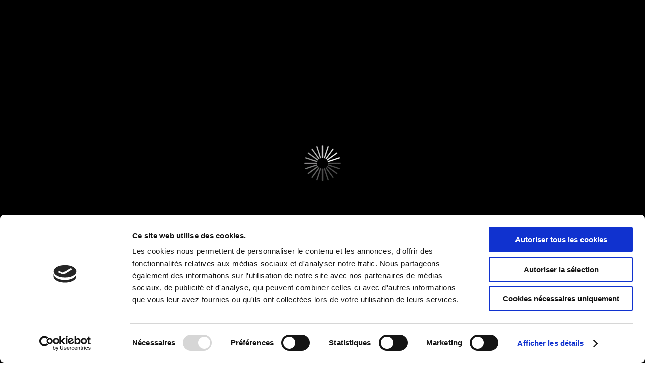

--- FILE ---
content_type: text/html; charset=UTF-8
request_url: https://tps-packaging.fr/nos-produits/sac-papier-boutique/
body_size: 9765
content:
<!doctype html>

<!--[if lt IE 7]><html lang="fr-FR" class="no-js lt-ie9 lt-ie8 lt-ie7"><![endif]-->
<!--[if (IE 7)&!(IEMobile)]><html lang="fr-FR" class="no-js lt-ie9 lt-ie8"><![endif]-->
<!--[if (IE 8)&!(IEMobile)]><html lang="fr-FR" class="no-js lt-ie9"><![endif]-->
<!--[if gt IE 8]><!--> <html lang="fr-FR" class="no-js"><!--<![endif]-->

	<head>
		<meta charset="utf-8">

		<meta http-equiv="X-UA-Compatible" content="IE=edge">

		<title>Sac papier Boutique | TPS Packaging</title>

		<meta name="HandheldFriendly" content="True">
		<meta name="MobileOptimized" content="320">
        <meta name='viewport' content='width=device-width, initial-scale=1' />

		<!--[if IE]>
			<link rel="shortcut icon" href="https://tps-packaging.fr/wp-content/themes/TPSemballages/favicon.ico">
		<![endif]-->
		<meta name="msapplication-TileImage" content="https://tps-packaging.fr/wp-content/themes/TPSemballages/library/images/win8-tile-icon.png">
		<link rel="pingback" href="https://tps-packaging.fr/xmlrpc.php">

		<script data-cookieconsent="ignore">
	window.dataLayer = window.dataLayer || [];
	function gtag() {
		dataLayer.push(arguments);
	}
	gtag("consent", "default", {
		ad_user_data: "denied",
		ad_personalization: "denied",
		ad_storage: "denied",
		analytics_storage: "denied",
		functionality_storage: "denied",
		personalization_storage: "denied",
		security_storage: "granted",
		wait_for_update: 500,
	});
	gtag("set", "ads_data_redaction", true);
	</script>
<script type="text/javascript"
		id="Cookiebot"
		src="https://consent.cookiebot.com/uc.js"
		data-cbid="fb8f2a81-b6b8-4b20-9a79-28917d34cf5a"
							data-blockingmode="auto"
	></script>
<meta name='robots' content='index, follow, max-image-preview:large, max-snippet:-1, max-video-preview:-1' />

	<!-- This site is optimized with the Yoast SEO plugin v23.3 - https://yoast.com/wordpress/plugins/seo/ -->
	<meta name="description" content="Sur papier kraft havane, impression flexographie 3 couleur avec blanc couvrant, confection automatique du sac avec montage de poignées ficelles havane, finition sans revers." />
	<link rel="canonical" href="https://tps-packaging.fr/nos-produits/sac-papier-boutique/" />
	<meta property="og:locale" content="fr_FR" />
	<meta property="og:type" content="article" />
	<meta property="og:title" content="Sac papier Boutique | TPS Packaging" />
	<meta property="og:description" content="Sur papier kraft havane, impression flexographie 3 couleur avec blanc couvrant, confection automatique du sac avec montage de poignées ficelles havane, finition sans revers." />
	<meta property="og:url" content="https://tps-packaging.fr/nos-produits/sac-papier-boutique/" />
	<meta property="og:site_name" content="TPS Packaging" />
	<meta property="article:modified_time" content="2015-12-23T10:21:19+00:00" />
	<meta property="og:image" content="https://tps-packaging.fr/wp-content/uploads/2015/06/18-sac-napapijri-vignette.jpg" />
	<meta property="og:image:width" content="610" />
	<meta property="og:image:height" content="450" />
	<meta property="og:image:type" content="image/jpeg" />
	<meta name="twitter:card" content="summary_large_image" />
	<script type="application/ld+json" class="yoast-schema-graph">{"@context":"https://schema.org","@graph":[{"@type":"WebPage","@id":"https://tps-packaging.fr/nos-produits/sac-papier-boutique/","url":"https://tps-packaging.fr/nos-produits/sac-papier-boutique/","name":"Sac papier Boutique | TPS Packaging","isPartOf":{"@id":"https://tps-packaging.fr/#website"},"primaryImageOfPage":{"@id":"https://tps-packaging.fr/nos-produits/sac-papier-boutique/#primaryimage"},"image":{"@id":"https://tps-packaging.fr/nos-produits/sac-papier-boutique/#primaryimage"},"thumbnailUrl":"https://tps-packaging.fr/wp-content/uploads/2015/06/18-sac-napapijri-vignette.jpg","datePublished":"2015-06-09T08:36:07+00:00","dateModified":"2015-12-23T10:21:19+00:00","description":"Sur papier kraft havane, impression flexographie 3 couleur avec blanc couvrant, confection automatique du sac avec montage de poignées ficelles havane, finition sans revers.","breadcrumb":{"@id":"https://tps-packaging.fr/nos-produits/sac-papier-boutique/#breadcrumb"},"inLanguage":"fr-FR","potentialAction":[{"@type":"ReadAction","target":["https://tps-packaging.fr/nos-produits/sac-papier-boutique/"]}]},{"@type":"ImageObject","inLanguage":"fr-FR","@id":"https://tps-packaging.fr/nos-produits/sac-papier-boutique/#primaryimage","url":"https://tps-packaging.fr/wp-content/uploads/2015/06/18-sac-napapijri-vignette.jpg","contentUrl":"https://tps-packaging.fr/wp-content/uploads/2015/06/18-sac-napapijri-vignette.jpg","width":610,"height":450,"caption":"Sac Napapijri"},{"@type":"BreadcrumbList","@id":"https://tps-packaging.fr/nos-produits/sac-papier-boutique/#breadcrumb","itemListElement":[{"@type":"ListItem","position":1,"name":"Accueil","item":"https://tps-packaging.fr/"},{"@type":"ListItem","position":2,"name":"Les Produits","item":"https://tps-packaging.fr/custom_type/"},{"@type":"ListItem","position":3,"name":"Sac papier Boutique"}]},{"@type":"WebSite","@id":"https://tps-packaging.fr/#website","url":"https://tps-packaging.fr/","name":"TPS Packaging","description":"Tous vos packagings shopping ou premium","potentialAction":[{"@type":"SearchAction","target":{"@type":"EntryPoint","urlTemplate":"https://tps-packaging.fr/?s={search_term_string}"},"query-input":"required name=search_term_string"}],"inLanguage":"fr-FR"}]}</script>
	<!-- / Yoast SEO plugin. -->


<link rel='dns-prefetch' href='//www.googletagmanager.com' />
<link rel="alternate" type="application/rss+xml" title="TPS Packaging &raquo; Flux" href="https://tps-packaging.fr/feed/" />
<link rel="alternate" type="application/rss+xml" title="TPS Packaging &raquo; Flux des commentaires" href="https://tps-packaging.fr/comments/feed/" />
<script type="text/javascript">
/* <![CDATA[ */
window._wpemojiSettings = {"baseUrl":"https:\/\/s.w.org\/images\/core\/emoji\/15.0.3\/72x72\/","ext":".png","svgUrl":"https:\/\/s.w.org\/images\/core\/emoji\/15.0.3\/svg\/","svgExt":".svg","source":{"concatemoji":"https:\/\/tps-packaging.fr\/wp-includes\/js\/wp-emoji-release.min.js"}};
/*! This file is auto-generated */
!function(i,n){var o,s,e;function c(e){try{var t={supportTests:e,timestamp:(new Date).valueOf()};sessionStorage.setItem(o,JSON.stringify(t))}catch(e){}}function p(e,t,n){e.clearRect(0,0,e.canvas.width,e.canvas.height),e.fillText(t,0,0);var t=new Uint32Array(e.getImageData(0,0,e.canvas.width,e.canvas.height).data),r=(e.clearRect(0,0,e.canvas.width,e.canvas.height),e.fillText(n,0,0),new Uint32Array(e.getImageData(0,0,e.canvas.width,e.canvas.height).data));return t.every(function(e,t){return e===r[t]})}function u(e,t,n){switch(t){case"flag":return n(e,"\ud83c\udff3\ufe0f\u200d\u26a7\ufe0f","\ud83c\udff3\ufe0f\u200b\u26a7\ufe0f")?!1:!n(e,"\ud83c\uddfa\ud83c\uddf3","\ud83c\uddfa\u200b\ud83c\uddf3")&&!n(e,"\ud83c\udff4\udb40\udc67\udb40\udc62\udb40\udc65\udb40\udc6e\udb40\udc67\udb40\udc7f","\ud83c\udff4\u200b\udb40\udc67\u200b\udb40\udc62\u200b\udb40\udc65\u200b\udb40\udc6e\u200b\udb40\udc67\u200b\udb40\udc7f");case"emoji":return!n(e,"\ud83d\udc26\u200d\u2b1b","\ud83d\udc26\u200b\u2b1b")}return!1}function f(e,t,n){var r="undefined"!=typeof WorkerGlobalScope&&self instanceof WorkerGlobalScope?new OffscreenCanvas(300,150):i.createElement("canvas"),a=r.getContext("2d",{willReadFrequently:!0}),o=(a.textBaseline="top",a.font="600 32px Arial",{});return e.forEach(function(e){o[e]=t(a,e,n)}),o}function t(e){var t=i.createElement("script");t.src=e,t.defer=!0,i.head.appendChild(t)}"undefined"!=typeof Promise&&(o="wpEmojiSettingsSupports",s=["flag","emoji"],n.supports={everything:!0,everythingExceptFlag:!0},e=new Promise(function(e){i.addEventListener("DOMContentLoaded",e,{once:!0})}),new Promise(function(t){var n=function(){try{var e=JSON.parse(sessionStorage.getItem(o));if("object"==typeof e&&"number"==typeof e.timestamp&&(new Date).valueOf()<e.timestamp+604800&&"object"==typeof e.supportTests)return e.supportTests}catch(e){}return null}();if(!n){if("undefined"!=typeof Worker&&"undefined"!=typeof OffscreenCanvas&&"undefined"!=typeof URL&&URL.createObjectURL&&"undefined"!=typeof Blob)try{var e="postMessage("+f.toString()+"("+[JSON.stringify(s),u.toString(),p.toString()].join(",")+"));",r=new Blob([e],{type:"text/javascript"}),a=new Worker(URL.createObjectURL(r),{name:"wpTestEmojiSupports"});return void(a.onmessage=function(e){c(n=e.data),a.terminate(),t(n)})}catch(e){}c(n=f(s,u,p))}t(n)}).then(function(e){for(var t in e)n.supports[t]=e[t],n.supports.everything=n.supports.everything&&n.supports[t],"flag"!==t&&(n.supports.everythingExceptFlag=n.supports.everythingExceptFlag&&n.supports[t]);n.supports.everythingExceptFlag=n.supports.everythingExceptFlag&&!n.supports.flag,n.DOMReady=!1,n.readyCallback=function(){n.DOMReady=!0}}).then(function(){return e}).then(function(){var e;n.supports.everything||(n.readyCallback(),(e=n.source||{}).concatemoji?t(e.concatemoji):e.wpemoji&&e.twemoji&&(t(e.twemoji),t(e.wpemoji)))}))}((window,document),window._wpemojiSettings);
/* ]]> */
</script>
<style id='wp-emoji-styles-inline-css' type='text/css'>

	img.wp-smiley, img.emoji {
		display: inline !important;
		border: none !important;
		box-shadow: none !important;
		height: 1em !important;
		width: 1em !important;
		margin: 0 0.07em !important;
		vertical-align: -0.1em !important;
		background: none !important;
		padding: 0 !important;
	}
</style>
<link rel='stylesheet' id='wp-block-library-css' href='https://tps-packaging.fr/wp-includes/css/dist/block-library/style.min.css' type='text/css' media='all' />
<style id='classic-theme-styles-inline-css' type='text/css'>
/*! This file is auto-generated */
.wp-block-button__link{color:#fff;background-color:#32373c;border-radius:9999px;box-shadow:none;text-decoration:none;padding:calc(.667em + 2px) calc(1.333em + 2px);font-size:1.125em}.wp-block-file__button{background:#32373c;color:#fff;text-decoration:none}
</style>
<style id='global-styles-inline-css' type='text/css'>
:root{--wp--preset--aspect-ratio--square: 1;--wp--preset--aspect-ratio--4-3: 4/3;--wp--preset--aspect-ratio--3-4: 3/4;--wp--preset--aspect-ratio--3-2: 3/2;--wp--preset--aspect-ratio--2-3: 2/3;--wp--preset--aspect-ratio--16-9: 16/9;--wp--preset--aspect-ratio--9-16: 9/16;--wp--preset--color--black: #000000;--wp--preset--color--cyan-bluish-gray: #abb8c3;--wp--preset--color--white: #ffffff;--wp--preset--color--pale-pink: #f78da7;--wp--preset--color--vivid-red: #cf2e2e;--wp--preset--color--luminous-vivid-orange: #ff6900;--wp--preset--color--luminous-vivid-amber: #fcb900;--wp--preset--color--light-green-cyan: #7bdcb5;--wp--preset--color--vivid-green-cyan: #00d084;--wp--preset--color--pale-cyan-blue: #8ed1fc;--wp--preset--color--vivid-cyan-blue: #0693e3;--wp--preset--color--vivid-purple: #9b51e0;--wp--preset--gradient--vivid-cyan-blue-to-vivid-purple: linear-gradient(135deg,rgba(6,147,227,1) 0%,rgb(155,81,224) 100%);--wp--preset--gradient--light-green-cyan-to-vivid-green-cyan: linear-gradient(135deg,rgb(122,220,180) 0%,rgb(0,208,130) 100%);--wp--preset--gradient--luminous-vivid-amber-to-luminous-vivid-orange: linear-gradient(135deg,rgba(252,185,0,1) 0%,rgba(255,105,0,1) 100%);--wp--preset--gradient--luminous-vivid-orange-to-vivid-red: linear-gradient(135deg,rgba(255,105,0,1) 0%,rgb(207,46,46) 100%);--wp--preset--gradient--very-light-gray-to-cyan-bluish-gray: linear-gradient(135deg,rgb(238,238,238) 0%,rgb(169,184,195) 100%);--wp--preset--gradient--cool-to-warm-spectrum: linear-gradient(135deg,rgb(74,234,220) 0%,rgb(151,120,209) 20%,rgb(207,42,186) 40%,rgb(238,44,130) 60%,rgb(251,105,98) 80%,rgb(254,248,76) 100%);--wp--preset--gradient--blush-light-purple: linear-gradient(135deg,rgb(255,206,236) 0%,rgb(152,150,240) 100%);--wp--preset--gradient--blush-bordeaux: linear-gradient(135deg,rgb(254,205,165) 0%,rgb(254,45,45) 50%,rgb(107,0,62) 100%);--wp--preset--gradient--luminous-dusk: linear-gradient(135deg,rgb(255,203,112) 0%,rgb(199,81,192) 50%,rgb(65,88,208) 100%);--wp--preset--gradient--pale-ocean: linear-gradient(135deg,rgb(255,245,203) 0%,rgb(182,227,212) 50%,rgb(51,167,181) 100%);--wp--preset--gradient--electric-grass: linear-gradient(135deg,rgb(202,248,128) 0%,rgb(113,206,126) 100%);--wp--preset--gradient--midnight: linear-gradient(135deg,rgb(2,3,129) 0%,rgb(40,116,252) 100%);--wp--preset--font-size--small: 13px;--wp--preset--font-size--medium: 20px;--wp--preset--font-size--large: 36px;--wp--preset--font-size--x-large: 42px;--wp--preset--spacing--20: 0.44rem;--wp--preset--spacing--30: 0.67rem;--wp--preset--spacing--40: 1rem;--wp--preset--spacing--50: 1.5rem;--wp--preset--spacing--60: 2.25rem;--wp--preset--spacing--70: 3.38rem;--wp--preset--spacing--80: 5.06rem;--wp--preset--shadow--natural: 6px 6px 9px rgba(0, 0, 0, 0.2);--wp--preset--shadow--deep: 12px 12px 50px rgba(0, 0, 0, 0.4);--wp--preset--shadow--sharp: 6px 6px 0px rgba(0, 0, 0, 0.2);--wp--preset--shadow--outlined: 6px 6px 0px -3px rgba(255, 255, 255, 1), 6px 6px rgba(0, 0, 0, 1);--wp--preset--shadow--crisp: 6px 6px 0px rgba(0, 0, 0, 1);}:where(.is-layout-flex){gap: 0.5em;}:where(.is-layout-grid){gap: 0.5em;}body .is-layout-flex{display: flex;}.is-layout-flex{flex-wrap: wrap;align-items: center;}.is-layout-flex > :is(*, div){margin: 0;}body .is-layout-grid{display: grid;}.is-layout-grid > :is(*, div){margin: 0;}:where(.wp-block-columns.is-layout-flex){gap: 2em;}:where(.wp-block-columns.is-layout-grid){gap: 2em;}:where(.wp-block-post-template.is-layout-flex){gap: 1.25em;}:where(.wp-block-post-template.is-layout-grid){gap: 1.25em;}.has-black-color{color: var(--wp--preset--color--black) !important;}.has-cyan-bluish-gray-color{color: var(--wp--preset--color--cyan-bluish-gray) !important;}.has-white-color{color: var(--wp--preset--color--white) !important;}.has-pale-pink-color{color: var(--wp--preset--color--pale-pink) !important;}.has-vivid-red-color{color: var(--wp--preset--color--vivid-red) !important;}.has-luminous-vivid-orange-color{color: var(--wp--preset--color--luminous-vivid-orange) !important;}.has-luminous-vivid-amber-color{color: var(--wp--preset--color--luminous-vivid-amber) !important;}.has-light-green-cyan-color{color: var(--wp--preset--color--light-green-cyan) !important;}.has-vivid-green-cyan-color{color: var(--wp--preset--color--vivid-green-cyan) !important;}.has-pale-cyan-blue-color{color: var(--wp--preset--color--pale-cyan-blue) !important;}.has-vivid-cyan-blue-color{color: var(--wp--preset--color--vivid-cyan-blue) !important;}.has-vivid-purple-color{color: var(--wp--preset--color--vivid-purple) !important;}.has-black-background-color{background-color: var(--wp--preset--color--black) !important;}.has-cyan-bluish-gray-background-color{background-color: var(--wp--preset--color--cyan-bluish-gray) !important;}.has-white-background-color{background-color: var(--wp--preset--color--white) !important;}.has-pale-pink-background-color{background-color: var(--wp--preset--color--pale-pink) !important;}.has-vivid-red-background-color{background-color: var(--wp--preset--color--vivid-red) !important;}.has-luminous-vivid-orange-background-color{background-color: var(--wp--preset--color--luminous-vivid-orange) !important;}.has-luminous-vivid-amber-background-color{background-color: var(--wp--preset--color--luminous-vivid-amber) !important;}.has-light-green-cyan-background-color{background-color: var(--wp--preset--color--light-green-cyan) !important;}.has-vivid-green-cyan-background-color{background-color: var(--wp--preset--color--vivid-green-cyan) !important;}.has-pale-cyan-blue-background-color{background-color: var(--wp--preset--color--pale-cyan-blue) !important;}.has-vivid-cyan-blue-background-color{background-color: var(--wp--preset--color--vivid-cyan-blue) !important;}.has-vivid-purple-background-color{background-color: var(--wp--preset--color--vivid-purple) !important;}.has-black-border-color{border-color: var(--wp--preset--color--black) !important;}.has-cyan-bluish-gray-border-color{border-color: var(--wp--preset--color--cyan-bluish-gray) !important;}.has-white-border-color{border-color: var(--wp--preset--color--white) !important;}.has-pale-pink-border-color{border-color: var(--wp--preset--color--pale-pink) !important;}.has-vivid-red-border-color{border-color: var(--wp--preset--color--vivid-red) !important;}.has-luminous-vivid-orange-border-color{border-color: var(--wp--preset--color--luminous-vivid-orange) !important;}.has-luminous-vivid-amber-border-color{border-color: var(--wp--preset--color--luminous-vivid-amber) !important;}.has-light-green-cyan-border-color{border-color: var(--wp--preset--color--light-green-cyan) !important;}.has-vivid-green-cyan-border-color{border-color: var(--wp--preset--color--vivid-green-cyan) !important;}.has-pale-cyan-blue-border-color{border-color: var(--wp--preset--color--pale-cyan-blue) !important;}.has-vivid-cyan-blue-border-color{border-color: var(--wp--preset--color--vivid-cyan-blue) !important;}.has-vivid-purple-border-color{border-color: var(--wp--preset--color--vivid-purple) !important;}.has-vivid-cyan-blue-to-vivid-purple-gradient-background{background: var(--wp--preset--gradient--vivid-cyan-blue-to-vivid-purple) !important;}.has-light-green-cyan-to-vivid-green-cyan-gradient-background{background: var(--wp--preset--gradient--light-green-cyan-to-vivid-green-cyan) !important;}.has-luminous-vivid-amber-to-luminous-vivid-orange-gradient-background{background: var(--wp--preset--gradient--luminous-vivid-amber-to-luminous-vivid-orange) !important;}.has-luminous-vivid-orange-to-vivid-red-gradient-background{background: var(--wp--preset--gradient--luminous-vivid-orange-to-vivid-red) !important;}.has-very-light-gray-to-cyan-bluish-gray-gradient-background{background: var(--wp--preset--gradient--very-light-gray-to-cyan-bluish-gray) !important;}.has-cool-to-warm-spectrum-gradient-background{background: var(--wp--preset--gradient--cool-to-warm-spectrum) !important;}.has-blush-light-purple-gradient-background{background: var(--wp--preset--gradient--blush-light-purple) !important;}.has-blush-bordeaux-gradient-background{background: var(--wp--preset--gradient--blush-bordeaux) !important;}.has-luminous-dusk-gradient-background{background: var(--wp--preset--gradient--luminous-dusk) !important;}.has-pale-ocean-gradient-background{background: var(--wp--preset--gradient--pale-ocean) !important;}.has-electric-grass-gradient-background{background: var(--wp--preset--gradient--electric-grass) !important;}.has-midnight-gradient-background{background: var(--wp--preset--gradient--midnight) !important;}.has-small-font-size{font-size: var(--wp--preset--font-size--small) !important;}.has-medium-font-size{font-size: var(--wp--preset--font-size--medium) !important;}.has-large-font-size{font-size: var(--wp--preset--font-size--large) !important;}.has-x-large-font-size{font-size: var(--wp--preset--font-size--x-large) !important;}
:where(.wp-block-post-template.is-layout-flex){gap: 1.25em;}:where(.wp-block-post-template.is-layout-grid){gap: 1.25em;}
:where(.wp-block-columns.is-layout-flex){gap: 2em;}:where(.wp-block-columns.is-layout-grid){gap: 2em;}
:root :where(.wp-block-pullquote){font-size: 1.5em;line-height: 1.6;}
</style>
<link rel='stylesheet' id='contact-form-7-css' href='https://tps-packaging.fr/wp-content/plugins/contact-form-7/includes/css/styles.css' type='text/css' media='all' />
<style id='contact-form-7-inline-css' type='text/css'>
.wpcf7 .wpcf7-recaptcha iframe {margin-bottom: 0;}.wpcf7 .wpcf7-recaptcha[data-align="center"] > div {margin: 0 auto;}.wpcf7 .wpcf7-recaptcha[data-align="right"] > div {margin: 0 0 0 auto;}
</style>
<link rel='stylesheet' id='dashicons-css' href='https://tps-packaging.fr/wp-includes/css/dashicons.min.css' type='text/css' media='all' />
<link rel='stylesheet' id='fancybox-css' href='https://tps-packaging.fr/wp-content/plugins/easy-fancybox/fancybox/1.5.4/jquery.fancybox.min.css' type='text/css' media='screen' />
<link rel='stylesheet' id='bones-stylesheet-css' href='https://tps-packaging.fr/wp-content/themes/TPSemballages/library/css/style.css' type='text/css' media='all' />
<!--[if lt IE 9]>
<link rel='stylesheet' id='bones-ie-only-css' href='https://tps-packaging.fr/wp-content/themes/TPSemballages/library/css/ie.css' type='text/css' media='all' />
<![endif]-->
<link rel='stylesheet' id='vegas-slide-css' href='https://tps-packaging.fr/wp-content/themes/TPSemballages/library/css/vegas.css' type='text/css' media='all' />
<script type="text/javascript" src="https://tps-packaging.fr/wp-includes/js/jquery/jquery.min.js" id="jquery-core-js"></script>
<script type="text/javascript" src="https://tps-packaging.fr/wp-includes/js/jquery/jquery-migrate.min.js" id="jquery-migrate-js"></script>
<script type="text/javascript" id="rmp_menu_scripts-js-extra">
/* <![CDATA[ */
var rmp_menu = {"ajaxURL":"https:\/\/tps-packaging.fr\/wp-admin\/admin-ajax.php","wp_nonce":"4b01507f69","menu":[]};
/* ]]> */
</script>
<script type="text/javascript" src="https://tps-packaging.fr/wp-content/plugins/responsive-menu/v4.0.0/assets/js/rmp-menu.js" id="rmp_menu_scripts-js"></script>
<script type="text/javascript" src="https://tps-packaging.fr/wp-content/themes/TPSemballages/library/js/libs/modernizr.custom.min.js" id="bones-modernizr-js"></script>
<link rel="https://api.w.org/" href="https://tps-packaging.fr/wp-json/" /><link rel='shortlink' href='https://tps-packaging.fr/?p=204' />
<link rel="alternate" title="oEmbed (JSON)" type="application/json+oembed" href="https://tps-packaging.fr/wp-json/oembed/1.0/embed?url=https%3A%2F%2Ftps-packaging.fr%2Fnos-produits%2Fsac-papier-boutique%2F" />
<link rel="alternate" title="oEmbed (XML)" type="text/xml+oembed" href="https://tps-packaging.fr/wp-json/oembed/1.0/embed?url=https%3A%2F%2Ftps-packaging.fr%2Fnos-produits%2Fsac-papier-boutique%2F&#038;format=xml" />
<meta name="generator" content="Site Kit by Google 1.133.0" /><script type="text/javascript">
(function(url){
	if(/(?:Chrome\/26\.0\.1410\.63 Safari\/537\.31|WordfenceTestMonBot)/.test(navigator.userAgent)){ return; }
	var addEvent = function(evt, handler) {
		if (window.addEventListener) {
			document.addEventListener(evt, handler, false);
		} else if (window.attachEvent) {
			document.attachEvent('on' + evt, handler);
		}
	};
	var removeEvent = function(evt, handler) {
		if (window.removeEventListener) {
			document.removeEventListener(evt, handler, false);
		} else if (window.detachEvent) {
			document.detachEvent('on' + evt, handler);
		}
	};
	var evts = 'contextmenu dblclick drag dragend dragenter dragleave dragover dragstart drop keydown keypress keyup mousedown mousemove mouseout mouseover mouseup mousewheel scroll'.split(' ');
	var logHuman = function() {
		if (window.wfLogHumanRan) { return; }
		window.wfLogHumanRan = true;
		var wfscr = document.createElement('script');
		wfscr.type = 'text/javascript';
		wfscr.async = true;
		wfscr.src = url + '&r=' + Math.random();
		(document.getElementsByTagName('head')[0]||document.getElementsByTagName('body')[0]).appendChild(wfscr);
		for (var i = 0; i < evts.length; i++) {
			removeEvent(evts[i], logHuman);
		}
	};
	for (var i = 0; i < evts.length; i++) {
		addEvent(evts[i], logHuman);
	}
})('//tps-packaging.fr/?wordfence_lh=1&hid=DA44845E6AC247FBACF9BF596D1B3365');
</script><!-- BEGIN Adobe Fonts for WordPress --><script>
  (function(d) {
    var config = {
      kitId: 'jyh6hum',
      scriptTimeout: 3000,
      async: true
    },
    h=d.documentElement,t=setTimeout(function(){h.className=h.className.replace(/\bwf-loading\b/g,"")+" wf-inactive";},config.scriptTimeout),tk=d.createElement("script"),f=false,s=d.getElementsByTagName("script")[0],a;h.className+=" wf-loading";tk.src='https://use.typekit.net/'+config.kitId+'.js';tk.async=true;tk.onload=tk.onreadystatechange=function(){a=this.readyState;if(f||a&&a!="complete"&&a!="loaded")return;f=true;clearTimeout(t);try{Typekit.load(config)}catch(e){}};s.parentNode.insertBefore(tk,s)
  })(document);
</script><!-- END Adobe Fonts for WordPress -->
        <link rel='stylesheet' href='https://tps-packaging.fr/wp-content/themes/TPSemballages/jquery.fullPage.css' type='text/css' media='all' />
        <link rel='stylesheet' href='https://tps-packaging.fr/wp-content/themes/TPSemballages/styles-custom.css' type='text/css' media='all' />
        <link rel='stylesheet' href='https://tps-packaging.fr/wp-content/themes/TPSemballages/styles-responsive.css' type='text/css' media='all' />

<!--        <style> [data-sr] { visibility: hidden; } </style> -->

        
<link rel="apple-touch-icon" sizes="57x57" href="/apple-touch-icon-57x57.png">
<link rel="apple-touch-icon" sizes="60x60" href="/apple-touch-icon-60x60.png">
<link rel="apple-touch-icon" sizes="72x72" href="/apple-touch-icon-72x72.png">
<link rel="apple-touch-icon" sizes="76x76" href="/apple-touch-icon-76x76.png">
<link rel="apple-touch-icon" sizes="114x114" href="/apple-touch-icon-114x114.png">
<link rel="apple-touch-icon" sizes="120x120" href="/apple-touch-icon-120x120.png">
<link rel="apple-touch-icon" sizes="144x144" href="/apple-touch-icon-144x144.png">
<link rel="apple-touch-icon" sizes="152x152" href="/apple-touch-icon-152x152.png">
<link rel="apple-touch-icon" sizes="180x180" href="/apple-touch-icon-180x180.png">
<link rel="icon" type="image/png" href="/favicon-32x32.png" sizes="32x32">
<link rel="icon" type="image/png" href="/android-chrome-192x192.png" sizes="192x192">
<link rel="icon" type="image/png" href="/favicon-96x96.png" sizes="96x96">
<link rel="icon" type="image/png" href="/favicon-16x16.png" sizes="16x16">
<link rel="manifest" href="/manifest.json">
<link rel="mask-icon" href="/safari-pinned-tab.svg" color="#000000">
<meta name="msapplication-TileColor" content="#da532c">
<meta name="msapplication-TileImage" content="/mstile-144x144.png">
<meta name="theme-color" content="#ffffff">        
        
</head>

	<body class="custom_type-template-default single single-custom_type postid-204" itemscope itemtype="http://schema.org/WebPage">

        
        
        <div class='loader-site'>
            <div id="loader-wrapper">
                <div id="loader"></div>
            </div>            
        </div>        

        
<script type="text/javascript">
jQuery(window).load(function() { 
	jQuery("#loader-wrapper").fadeOut('fast');
	jQuery(".loader-site").fadeOut('fast');
})
</script>        
        
        
        
        
		<div class="container" id="holder">

			<header class="header" role="banner" itemscope itemtype="http://schema.org/WPHeader">

				<div id="inner-header" class="wrap cf">
        <div id="container-header">
<!--					<a class="logo-header" href="/#home" rel="nofollow"><img src="https://tps-packaging.fr/wp-content/themes/TPSemballages/images/logo-tps-emballages.png" /></a> -->
					<a class="logo-header header-base" href="/" rel="nofollow">&nbsp;</a>
            
					<nav id='first-nav' role="navigation" itemscope itemtype="http://schema.org/SiteNavigationElement">
						<ul id="menu" class="menu"><li id="menu-item-48" class="menu-item menu-item-type-custom menu-item-object-custom menu-item-48"><a rel="qui-sommes-nous" href="#">Qui sommes-nous</a></li>
<li id="menu-item-49" class="menu-item menu-item-type-custom menu-item-object-custom menu-item-49"><a rel="savoir-faire" href="#">Savoir-faire</a></li>
<li id="menu-item-51" class="menu-item menu-item-type-custom menu-item-object-custom menu-item-51"><a rel="produits" href="#">Produits</a></li>
<li id="menu-item-50" class="menu-item menu-item-type-custom menu-item-object-custom menu-item-50"><a rel="references" href="#">Références</a></li>
<li id="menu-item-52" class="menu-item menu-item-type-custom menu-item-object-custom menu-item-52"><a rel="contact" href="#">Contact</a></li>
</ul>					</nav>
                    </div>

                    
                    
				</div>
                    <a href="#top" id="toTop"></a>

			</header>
<div id="fullpage" class="page-produit-unique">
                
                
                
<!-- VISUEL PRINCIPAL -->
<div class='visuel-produit-principal' style="background-image: url(https://tps-packaging.fr/wp-content/uploads/2015/06/18-sac-napapijri.jpg);"></div>
    
    
				<div id="inner-content" class="wrap cf">
                    
                <a href="/gamme-shopping" title="Revenir à la gamme" class="close" >&nbsp;</a>
                    
							
								<section class="" id="post-204">
                                    
                                    
<span class="fleche-prec nav-produits" title="Voir le produit précédent"><a href="https://tps-packaging.fr/nos-produits/sac-papier-campagnes-amazonia-et-flame/">&nbsp;</a></span>    
                                    
                                    
									<h1 class="single-title custom-post-type-title">Sac papier Boutique</h1>
									<h2 class="dore">Napapijri</h2>
									<div class="container-texte"><p class="">Sur papier kraft havane, impression flexographie 3 couleur avec blanc couvrant, confection automatique du sac avec montage de poignées ficelles havane, finition sans revers.</p></div>
                                    
                                    <div class="container-visuels-sup" data-sr='wait 0.2s then enter bottom move 30px' >
                                    


<a href="https://tps-packaging.fr/wp-content/uploads/2015/06/018-sac-napapijri-vue-01.jpg" class="fancybox" title="Sac Napapijri">
    <div class="container-image-01" style="background: url(https://tps-packaging.fr/wp-content/uploads/2015/06/018-sac-napapijri-vue-01-505x758.jpg); height:758px; width: 505px; background-repeat: no-repeat;">
        <div class="picto-visuel-sup trans-hover"></div>
    </div>
</a>
                                    
                                    
                    
                                    
                                    
                                    

                                    

<a href="https://tps-packaging.fr/wp-content/uploads/2015/06/018-sac-napapijri-vue-02.jpg" class="fancybox" title="Sac Napapijri">
    <div class="container-image-03" style="background: url(https://tps-packaging.fr/wp-content/uploads/2015/06/018-sac-napapijri-vue-02-330x495.jpg); height:495px; width: 330px; background-repeat: no-repeat;">
        <div class="picto-visuel-sup trans-hover"></div>
    </div>
</a>
                                    
                                    
                                    
                                    
                                    
                                    
    </div><!-- FIN CONTAINER VISUELS SUP -->
                                    
<div class="clearboth spacer40"></div>                                    

<!--                  
<h5 class='titreSSBA'>Share</h5>[ssba]                                     
-->

                    </section>
														<!-- FIN SECTION PRODUIT INDIVIDUEL -->                    
				</div>
			</div>

			<footer class="footer" role="contentinfo" itemscope itemtype="http://schema.org/WPFooter">
                <div class="motif-top-footer"></div>

				<div id="inner-footer" class="wrap cf">

					<nav role="navigation">
											</nav>

					<p class="source-org copyright">&copy; 2025 TPS Packaging&nbsp;&nbsp; | &nbsp;&nbsp;<a href="/mentions-legales">Mentions légales</a></p>

				</div>

			</footer>

		</div>

		<script type="text/javascript">
document.addEventListener( 'wpcf7mailsent', function( event ) {
    ga( 'send', 'event', 'Formulaire contact', 'submit' );
}, false );
</script>
<script type="text/javascript" src="https://tps-packaging.fr/wp-includes/js/dist/hooks.min.js" id="wp-hooks-js"></script>
<script type="text/javascript" src="https://tps-packaging.fr/wp-includes/js/dist/i18n.min.js" id="wp-i18n-js"></script>
<script type="text/javascript" id="wp-i18n-js-after">
/* <![CDATA[ */
wp.i18n.setLocaleData( { 'text direction\u0004ltr': [ 'ltr' ] } );
/* ]]> */
</script>
<script type="text/javascript" src="https://tps-packaging.fr/wp-content/plugins/contact-form-7/includes/swv/js/index.js" id="swv-js"></script>
<script type="text/javascript" id="contact-form-7-js-extra">
/* <![CDATA[ */
var wpcf7 = {"api":{"root":"https:\/\/tps-packaging.fr\/wp-json\/","namespace":"contact-form-7\/v1"}};
/* ]]> */
</script>
<script type="text/javascript" id="contact-form-7-js-translations">
/* <![CDATA[ */
( function( domain, translations ) {
	var localeData = translations.locale_data[ domain ] || translations.locale_data.messages;
	localeData[""].domain = domain;
	wp.i18n.setLocaleData( localeData, domain );
} )( "contact-form-7", {"translation-revision-date":"2024-10-17 17:27:10+0000","generator":"GlotPress\/4.0.1","domain":"messages","locale_data":{"messages":{"":{"domain":"messages","plural-forms":"nplurals=2; plural=n > 1;","lang":"fr"},"This contact form is placed in the wrong place.":["Ce formulaire de contact est plac\u00e9 dans un mauvais endroit."],"Error:":["Erreur\u00a0:"]}},"comment":{"reference":"includes\/js\/index.js"}} );
/* ]]> */
</script>
<script type="text/javascript" src="https://tps-packaging.fr/wp-content/plugins/contact-form-7/includes/js/index.js" id="contact-form-7-js"></script>
<script type="text/javascript" src="https://tps-packaging.fr/wp-content/plugins/easy-fancybox/fancybox/1.5.4/jquery.fancybox.min.js" id="jquery-fancybox-js"></script>
<script type="text/javascript" id="jquery-fancybox-js-after">
/* <![CDATA[ */
var fb_timeout, fb_opts={'autoScale':true,'showCloseButton':true,'margin':20,'pixelRatio':'false','centerOnScroll':true,'enableEscapeButton':true,'overlayShow':true,'hideOnOverlayClick':true,'overlayColor':'#fff','minViewportWidth':320,'minVpHeight':320,'disableCoreLightbox':'true','enableBlockControls':'true','fancybox_openBlockControls':'true' };
if(typeof easy_fancybox_handler==='undefined'){
var easy_fancybox_handler=function(){
jQuery([".nolightbox","a.wp-block-file__button","a.pin-it-button","a[href*='pinterest.com\/pin\/create']","a[href*='facebook.com\/share']","a[href*='twitter.com\/share']"].join(',')).addClass('nofancybox');
jQuery('a.fancybox-close').on('click',function(e){e.preventDefault();jQuery.fancybox.close()});
/* IMG */
						var unlinkedImageBlocks=jQuery(".wp-block-image > img:not(.nofancybox,figure.nofancybox>img)");
						unlinkedImageBlocks.wrap(function() {
							var href = jQuery( this ).attr( "src" );
							return "<a href='" + href + "'></a>";
						});
var fb_IMG_select=jQuery('a[href*=".jpg" i]:not(.nofancybox,li.nofancybox>a,figure.nofancybox>a),area[href*=".jpg" i]:not(.nofancybox),a[href*=".jpeg" i]:not(.nofancybox,li.nofancybox>a,figure.nofancybox>a),area[href*=".jpeg" i]:not(.nofancybox),a[href*=".png" i]:not(.nofancybox,li.nofancybox>a,figure.nofancybox>a),area[href*=".png" i]:not(.nofancybox)');
fb_IMG_select.addClass('fancybox image');
var fb_IMG_sections=jQuery('.gallery,.wp-block-gallery,.tiled-gallery,.wp-block-jetpack-tiled-gallery,.ngg-galleryoverview,.ngg-imagebrowser,.nextgen_pro_blog_gallery,.nextgen_pro_film,.nextgen_pro_horizontal_filmstrip,.ngg-pro-masonry-wrapper,.ngg-pro-mosaic-container,.nextgen_pro_sidescroll,.nextgen_pro_slideshow,.nextgen_pro_thumbnail_grid,.tiled-gallery');
fb_IMG_sections.each(function(){jQuery(this).find(fb_IMG_select).attr('rel','gallery-'+fb_IMG_sections.index(this));});
jQuery('a.fancybox,area.fancybox,.fancybox>a').each(function(){jQuery(this).fancybox(jQuery.extend(true,{},fb_opts,{'transition':'elastic','easingIn':'easeOutBack','easingOut':'easeInBack','opacity':false,'hideOnContentClick':false,'titleShow':false,'titlePosition':'over','titleFromAlt':false,'showNavArrows':true,'enableKeyboardNav':true,'cyclic':false,'mouseWheel':'false'}))});
};};
var easy_fancybox_auto=function(){setTimeout(function(){jQuery('a#fancybox-auto,#fancybox-auto>a').first().trigger('click')},1000);};
jQuery(easy_fancybox_handler);jQuery(document).on('post-load',easy_fancybox_handler);
jQuery(easy_fancybox_auto);
/* ]]> */
</script>
<script type="text/javascript" src="https://tps-packaging.fr/wp-content/themes/TPSemballages/library/js/scripts.js" id="bones-js-js"></script>
<script type="text/javascript" src="https://tps-packaging.fr/wp-content/themes/TPSemballages/library/js/jquery.easings.min.js" id="jquery.easings-js"></script>
<script type="text/javascript" src="https://tps-packaging.fr/wp-content/themes/TPSemballages/library/js/jquery.fullPage.js" id="jquery.fullPage-js"></script>
<script type="text/javascript" src="https://tps-packaging.fr/wp-content/themes/TPSemballages/library/js/jquery.magnific-popup.js" id="jquery.magnific-popup-js"></script>
<script type="text/javascript" src="https://tps-packaging.fr/wp-content/themes/TPSemballages/library/js/scrollReveal.js" id="scrollReveal-js"></script>
<script type="text/javascript" src="https://tps-packaging.fr/wp-content/themes/TPSemballages/library/js/page-transition.js" id="page-transition-js"></script>
<script type="text/javascript" src="https://tps-packaging.fr/wp-content/themes/TPSemballages/library/js/isotope.pkgd.min.js" id="isotope-js"></script>
<script type="text/javascript" src="https://tps-packaging.fr/wp-content/themes/TPSemballages/library/js/jquery.scrollToTop.js" id="jquery.scrollToTop-js"></script>
<script type="text/javascript" src="https://tps-packaging.fr/wp-content/themes/TPSemballages/library/js/vegas.js" id="jquery.vegas-js"></script>
<script>
jQuery(function() {
if( viewport.width >= 1281 ) {    
	jQuery("#toTop").scrollToTop(1000);
}
});
</script>

	</body>

</html> <!-- Ouarf! Enfin fini... -->
<script type="text/javascript">
jQuery('#fullpage').fullpage({
    autoScrolling: false
});
</script>


--- FILE ---
content_type: text/css
request_url: https://tps-packaging.fr/wp-content/themes/TPSemballages/styles-custom.css
body_size: 6315
content:
/**********************************************************************************************************************************************************/
/******************************************************************************* RESET CSS ****************************************************************/
/**********************************************************************************************************************************************************/

* { 
    -ms-box-sizing: border-box;
    -webkit-box-sizing: border-box;
    box-sizing: border-box;
}

html {
    font-size: 100%;
    -webkit-text-size-adjust: 100%;
    -ms-text-size-adjust: 100%;
}

body {
    font-family: "proxima-nova", Lucida Grande, Helvetica, Arial, Verdana, sans-serif;
    font-size: 1rem;
    line-height: 1.4rem;
    margin: 0;
    padding: 0;
    color: #000;
    font-weight: 300;
    -moz-osx-font-smoothing: auto !important;
    -webkit-font-smoothing: auto !important;
    
}

@font-face {
    font-family: 'FontAwesome';
    src: url('fonts/fontawesome-webfont.eot?v=#4.1.0');
    src: url('fonts/fontawesome-webfont.eot?#iefix&v=#4.1.0') format('embedded-opentype'),
         url('fonts/fontawesome-webfont.woff2?v=#4.1.0') format('woff2'),
         url('fonts/fontawesome-webfont.woff?v=#4.1.0') format('woff'),
         url('fonts/fontawesome-webfont.ttf?v=#4.1.0') format('truetype'),
         url('fonts/fontawesome-webfont.svg?v=#4.1.0#fontawesomeregular') format('svg');
    font-weight: normal;
    font-style: normal;
}


::-moz-selection { background: #fed29d; text-shadow: none; }
::selection { background: #fed29d; text-shadow: none; }

hr { display: block; height: 1px; border: 0; border-top: 1px solid #ccc; margin: 1em 0; padding: 0; }
img { vertical-align: middle; border: 0; display: block; outline-style: none; }

ol, ul { margin: 0; padding: 0; }
li { list-style: none; }
p {
    word-wrap: normal;
    -webkit-hyphens: none;
    -moz-hyphens: none;
    hyphens: none;
    font-weight: 100;
}
.chromeframe { margin: 0.2em 0; background: #ccc; color: #000; padding: 0.2em 0; }

a { color: #000; -webkit-transition: all 0.4s; -ms-transition: all 0.4s; transition: all 0.4s; }
a:hover { -webkit-transition: all 0.3s; -ms-transition: all 0.3s; transition: all 0.3s; color: #000; }
a, a:hover, a:link, a:visited { text-decoration: none; color: #000; outline-style: none; }
.entry-content { padding: 0; }

.trans-hover { -webkit-transition: all 0.4s; -ms-transition: all 0.4s; transition: all 0.4s; }
.trans-hover:hover { -webkit-transition: all 0.4s; -ms-transition: all 0.4s; transition: all 0.4s; }




/**********************************************************************************************************************************************************/
/********************************************************************** TRANSITION PAGES PRODUITS *********************************************************/
/**********************************************************************************************************************************************************/


/************************************************************* LOADING *****************************************************************************/


.loader-site {
    background: #000;
    width: 100%;
    height: 100%;
    position: fixed;
    z-index: 15000;
}

#loader-wrapper {
    position: fixed;
    top: 0;
    left: 0;
    width: 100%;
    height: 100%;
    z-index: 1000;
}

#loader {
    width: 72px;
    height: 72px;
    background: url(images/loader.gif) center center no-repeat;
    position: absolute;
    left: 50%;
    margin-left: -36px;
    top: 40%;
    
}



#holder {
	opacity: 0;
	transition: opacity 0.3s ease-in-out;
 	-moz-transition: opacity 0.3s ease-in-out;
 	-webkit-transition: opacity 0.3s ease-in-out;
}

#holder.visible {
	opacity: 1;
	transition: opacity 0.4s ease-in-out;
 	-moz-transition: opacity 0.4s ease-in-out;
 	-webkit-transition: opacity 0.4s ease-in-out;
}



/**********************************************************************************************************************************************************/
/********************************************************************** NAVIGATION HOME PASTILLES *********************************************************/
/**********************************************************************************************************************************************************/

#fp-nav {
    z-index: 8001;
}
#fp-nav ul li .fp-tooltip {
    position: absolute;
    top: -6px;
    color: #fff;
    font-size: .65rem;
    font-family: "proxima-nova", Lucida Grande, Helvetica, Arial, Verdana, sans-serif;
    max-width: 600px;
    overflow: hidden;
    display: block;
    text-transform: uppercase;
    opacity: 0;
    width: auto;
    background: #000;
    padding: 2px 10px;
    -webkit-transition: all 0.4s;
    -moz-transition: all 0.4s;
    -ms-transition: all 0.4s;
    transition: all 0.4s;
}
#fp-nav ul li:hover .fp-tooltip {
    -webkit-transition: all 0.3s;
    -moz-transition: all 0.3s;
    -ms-transition: all 0.3s;
    transition: all 0.3s;
    width: auto;
    opacity: 1;
}
#fp-nav ul li .fp-tooltip.right {
    right: 25px;
}


#fp-nav ul li a span { width: 4px; height: 4px; background: #000; border: 0; -webkit-transition: all 0.4s; -ms-transition: all 0.4s; transition: all 0.4s; }
#fp-nav ul li a.active span { background: none; width: 12px; height: 12px; border: 1px solid #000; left: -2px; top: -2px; -webkit-transition: all 0.4s; -ms-transition: all 0.4s; transition: all 0.4s; }


#fp-nav.base ul li a span { width: 4px; height: 4px; background: #fff; border: 0; -webkit-transition: all 0.4s; -ms-transition: all 0.4s; transition: all 0.4s; }
#fp-nav.base ul li a.active span { background: none; width: 12px; height: 12px; border: 1px solid #fff; left: -2px; top: -2px; -webkit-transition: all 0.4s; -ms-transition: all 0.4s; transition: all 0.4s; }



/**********************************************************************************************************************************************************/
/********************************************************************** TYPOGRAPHIE ***********************************************************************/
/**********************************************************************************************************************************************************/


h1, h2, h3, h4, h5, h6 { font-family: "brandon-grotesque", Lucida Grande, Helvetica, Arial, Verdana, sans-serif; font-weight: 300; text-transform: uppercase; margin: 0; padding: 0; color: #000; }

h2.titre-section { text-transform: uppercase; text-align: center; font-size: 3.5rem; margin-bottom: 50px; font-weight: 300; letter-spacing: 1px; }

h4 { font-weight: 500; font-size: 1.3rem; }

h1 { font-weight: 300; }

h3, h4 { color: #a48a53; }

.dore { color: #a48a53; }

article ul li { padding-left: 10px; list-style: square; }
article ul { margin: 15px 0 15px 20px; }

article h4 { margin-bottom: 10px; }

h1.titre-portfolio {
    color: #a48a53;
    font-size: 1.4rem;
    line-height: 1.6rem;
}

/**********************************************************************************************************************************************************/
/********************************************************************** CHAMPS FORMULAIRE *****************************************************************/
/**********************************************************************************************************************************************************/


button#searchsubmit,
input[type="submit"] { border: 1px solid #000; background: #fff; padding: 10px 25px; font-family: "brandon-grotesque", Lucida Grande, Helvetica, Arial, Verdana, sans-serif; font-weight: 500; text-transform: uppercase; color: #000; -webkit-transition: all 0.4s; -ms-transition: all 0.4s; transition: all 0.4s; }

button#searchsubmit:hover,
input[type="submit"]:hover { background: #000; color: #fff; -webkit-transition: all 0.4s; -ms-transition: all 0.4s; transition: all 0.4s; }

input[type="text"],
input[type="email"],
textarea { width: 100%; max-width: 100%; background: #f8f8f8; color: #000; border-radius: 0; }

input[type="text"]:focus,
input[type="email"]:focus,
textarea:focus { background: #fff; border-bottom: 1px solid #eaeaea; }

input[placeholder],
textarea[placeholder]{ font-size: .8rem; color: #666; font-family: "proxima-nova", Lucida Grande, Helvetica, Arial, Verdana, sans-serif; }

textarea[placeholder] { padding-top: 15px; }

img.wpcf7-captchac { border: 1px solid #000; padding: 10px 18px; box-sizing: content-box; }
input.wpcf7-captchar { width: 200px; border: 1px solid #000; background: #fff; }

p.text-captcha { font-size: .9rem; line-height: 1.2rem; }



/**********************************************************************************************************************************************************/
/********************************************************************** CLASSES CONSTANTES ****************************************************************/
/**********************************************************************************************************************************************************/

.clearboth { clear: both; }
.spacer10 { margin: 10px 0; height: 1px; width: 100%; clear: both; display: block; }
.spacer20 { margin: 20px 0; height: 1px; width: 100%; clear: both; display: block; }
.spacer30 { margin: 30px 0; height: 1px; width: 100%; clear: both; display: block; }
.spacer40 { margin: 40px 0; height: 1px; width: 100%; clear: both; display: block; }

.filet-noir { height: 1px; background: #000; width: 100%; margin: 10px 0; }

.cartouche { padding: 30px 0; border-top: 1px solid #000; border-bottom: 1px solid #000; margin: 30px 0; }

.center { text-align: center; }

.float-right { float: right; margin-right: 0; }
.float-left { float: left; margin-left: 0; }

.demi { width: 48%; }

img.float-left { margin-right: 30px; margin-bottom: 30px; }
img.float-right { margin-left: 30px; margin-bottom: 30px; }

.smart-only { display: none; visibility: hidden; }

.justif700 { width: 98%; max-width: 700px; margin: auto auto; }



/*********** JUSTE POUR DEV -> A SUPPRIMER ******/
html { margin-top: 0 !important; }


/**********************************************************************************************************************************************************/
/********************************************************************** STRUCTURE GENERALE ****************************************************************/
/**********************************************************************************************************************************************************/


body { background: #fff; }

body.logged-in #wpadminbar { display: none; }

footer.footer { width: 100%; display: block; bottom: 0; color: #000; background: none; padding: 35px 20px; z-index: 9999; }
.motif-top-footer { width: 100%; height: 20px; background: -moz-repeating-linear-gradient( -45deg, transparent, transparent 3px, #d8d8d8 1px, #d8d8d8 4px ); margin: 0; }
footer.footer .wrap { text-align: center; }
footer.footer p.copyright { font-size: .7rem; text-transform: uppercase; }

.wrap { width: 1200px; max-width: 100%; }

.page-portfolio,
.page-produit-unique,
.page-404,
.page-search { padding-bottom: 20px; padding-left: 20px; padding-right: 20px; }


.contenu-480 {
    width: 480px;
    max-width: 95%;
    margin: 0 auto;
}


/**********************************************************************************************************************************************************/
/********************************************************************** ACTUALITES ************************************************************************/
/**********************************************************************************************************************************************************/

#fullpage.page-actualites { padding-top: 110px; }
#fullpage.actualite-unique { padding-top: 110px; }


#fullpage.page-actualites .tetiere-actualites { width: 100%; text-align: center; margin: 0 auto 30px; padding: 30px 0; border-bottom: 1px solid #000; border-top: 1px solid #000; }
#fullpage.page-actualites .module-actualite { padding: 30px 0; border-bottom: 1px solid #000; }
section.boucle-actualites { max-width: 700px; margin: 20px auto; width: 100%; }


section.boucle-actualites img { max-width: 100%; height: auto; margin: 30px auto; border-bottom: 10px solid #fff; -webkit-transition: all 0.3s; -moz-transition: all 0.3s; -ms-transition: all 0.3s; transition: all 0.3s; }

.cont-vignette-actualite img:hover { border-bottom: 10px solid #9b8a67; -webkit-transition: all 0.3s; -moz-transition: all 0.3s; -ms-transition: all 0.3s; transition: all 0.3s; }

a.excerpt-read-more { color: #9b8a67; margin-top: 5px; text-decoration: underline; }
a.excerpt-read-more:hover { color: #000; }


.visuel-actualite { width: 100%; max-width: 100; }
.visuel-actualite img { width: auto; max-width: 100%; height: auto; margin: 0 auto 30px; }

section.actualite-unique { max-width: 700px; margin: 20px auto; width: 100%; }





/**********************************************************************************************************************************************************/
/********************************************************************** HEADER ****************************************************************************/
/**********************************************************************************************************************************************************/

header.header {
    width: 100%;
    height: 120px;
    position: fixed;
    z-index: 100;
    text-align: center;
    top: 0;
    background: rgba(255,255,255,0);
    -webkit-transition: all 0.3s;
    -moz-transition: all 0.3s;
    -ms-transition: all 0.3s;
    transition: all 0.3s;
    z-index: 9001;
}


header.header.border-bottom {
    border-bottom: 1px solid #9c8b69;
}


#container-header {
    width: 1200px;
    position: relative;
    height: 120px;
    margin: 0 auto;
}


a.logo-header {
    -webkit-transition: all 0.3s;
    -moz-transition: all 0.3s;
    -ms-transition: all 0.3s;
    transition: all 0.3s;
    display: inline-block;
    float: left;
}
a.logo-header.header-base {
    width: 180px;
    height: 105px;
    margin-top: 20px;
    background: url(images/logo-tps-blanc-header.png) center center no-repeat;
    background-size: contain;
}
a.logo-header.header-scroll {
    width: 106px;
    height: 65px;
    margin-top: 8px;
    background: url(images/logo-tps-header-base.png) center center no-repeat;
    background-size: contain;
}


.page-template-page-custom a.logo-header.header-base,
.single-custom_type a.logo-header.header-base,
.page-template-default a.logo-header.header-base,
.page-template-page-actualites a.logo-header.header-base {
    width: 150px;
    height: 88px;
    margin-top: 10px;
    background: url(images/logo-tps-header-base.png) center center no-repeat;
    background-size: contain;
}




#first-nav #menu {
    float: right;
    margin-top: 52px;
}
#first-nav #menu li {
    display: inline-block;
    float: left;
    margin: 0 35px 0 0;
    text-transform: uppercase;
    font-size: .75rem;
    font-family: "brandon-grotesque", Lucida Grande, Helvetica, Arial, Verdana, sans-serif;
    font-weight: 500;
}
#first-nav #menu li:last-child {
    margin: 0;
}
#first-nav #menu li a {
    color: #fff;
    display: inline-block;
    position: relative;
    padding: 0 0 10px;
}
#first-nav #menu li a::after {
	position: absolute;
	top: 100%;
	left: 0;
	width: 100%;
	height: 1px;
	background: #9c8b69;
	content: '';
	opacity: 0;
	-webkit-transition: height 0.3s, opacity 0.3s, -webkit-transform 0.3s;
	-moz-transition: height 0.3s, opacity 0.3s, -moz-transform 0.3s;
	transition: height 0.3s, opacity 0.3s, transform 0.3s;
	-webkit-transform: translateY(-5px);
	-moz-transform: translateY(-5px);
	transform: translateY(-5px);
}

#first-nav #menu li a:hover::after,
#first-nav #menu li a:focus::after {
	height: 3px;
	opacity: 1;
	-webkit-transform: translateY(0px);
	-moz-transform: translateY(0px);
	transform: translateY(0px);
}



header.header.border-bottom #first-nav #menu li a {
    color: #000;
}

header.header.border-bottom #first-nav #menu li a::after {
	background: #9c8b69;
}



.page-template-page-custom #first-nav #menu li a,
.single-custom_type #first-nav #menu li a,
.page-template-default #first-nav #menu li a,
.page-template-page-actualites #first-nav #menu li a {
    color: #000;
}

.page-template-page-custom #first-nav #menu li a::after,
.single-custom_type #first-nav #menu li a::after,
.page-template-default #first-nav #menu li a::after,
.page-template-page-actualites #first-nav #menu li a::after {
	background: #9c8b69;
}



/**********************************************************************************************************************************************************/
/***************************************************************** MENU RESPONSIVE ************************************************************************/
/**********************************************************************************************************************************************************/

#click-menu {
    top: 15px;
    right: 15px;
}

#RM3Lines {
    height: 28px;
}
.line-burger {
    position: absolute;
    width: 28px;
    height: 2px;
    background: #000;
}
.line-burger.scroll {
    background: #000 !important;
}
.line-burger-top {
    top: -4px;
}
.line-burger-bottom {
    top: 14px;
} 
.line-burger-middle-anime01,
.line-burger-middle-anime02,
.line-burger-top,
.line-burger-bottom { -ms-transition: all 0.2s; -webkit-transition: all 0.2s; transition: all 0.2s; }





#responsive-menu.admin-bar-showing { padding-top: 0; }
#responsive-menu { background: #000; }
#responsive-menu a { text-transform: uppercase; font-family: "brandon-grotesque", Lucida Grande, Helvetica, Arial, Verdana, sans-serif; font-weight: 400; font-size: 1.1rem; }
#responsive-menu .responsive-menu li a { height: 70px; line-height: 70px; padding: 0 0 0 25px; border-top: 0; width: 100%; box-sizing: border-box; border-bottom: 1px solid #9b8a67; color: #fff; }
#responsive-menu .responsive-menu li:first-child a { border-top: 1px solid #9b8a67; }
#responsive-menu #responsive-menu-title { background: #9b8a67; }





/************************************************************************* SCROLL TO TOP ***************************************************************************************/

#toTop {
    display: none; 
    position: fixed;
    bottom: 20px;
    right: 20px;
    width: 60px;
    height: 60px;
    opacity: 0.6;
    filter: alpha(opacity=60); /* For IE8 and earlier */
    background: url(images/fleche-scrolltop.png) center center no-repeat #9c8b69;
    border-radius: 50%;
    -webkit-transition: all 0.2s; -o-transition: all 0.2s; -ms-transition: all 0.2s; -ms-transition: all 0.2s; transition: all 0.2s;
    z-index: 952;
    border: 2px solid #fff;
    
}


#toTop.actif {
    display: block;
}


#toTop:hover {
    opacity: 0.9;
    filter: alpha(opacity=90); /* For IE8 and earlier */
    -webkit-transition: all 0.4s; -o-transition: all 0.4s; -ms-transition: all 0.4s; -ms-transition: all 0.4s; transition: all 0.4s;
}


/**********************************************************************************************************************************************************/
/*********************************************************************** HOME SECTIONS ********************************************************************/
/**********************************************************************************************************************************************************/


.fp-tableCell {
    vertical-align: top;
    padding-top: 120px;
}




/******************************** CITATIONS VISUEL FULLSCREEN ********************************/

section.page-citation-01 .fp-tableCell,
section.page-citation-02 .fp-tableCell {
    vertical-align: middle;
    padding-top: 0;
    text-align: center;
}

body.home #section2,
body.home #section6 {
    background-size: cover;
    background-position: center center;
    background-repeat: no-repeat;
    -webkit-background-size: cover !important;
}




.container-textuel header {
    width: 768px;
    max-width: 90%;
    margin: 0 auto 50px;
}



/**********************************************************************************************************************************************************/
/********************************************************************** HOME ******************************************************************************/
/**********************************************************************************************************************************************************/


section.page-home .fp-tableCell {
    vertical-align: top;
    padding-top: 50px; 
}



body.home #section0 {
    background-color: #000;
    -webkit-background-size: cover !important;
    background-size: cover;
    background-position: top center;
    background-repeat: no-repeat;
}



section.page-home .zone-texte-home {
    text-align: center;
    position: absolute;
    z-index: 7900;
    width: 100%;
    max-width: 100%;
    margin: 0 auto;
/*    visibility: hidden; */
}



section.page-home .zone-texte-home::before {
    display: block;
    content: url(images/sacs-home.png);
    width: 580px;
    height: 520px;
    margin: 0 auto -50px;
    
}



h1.hometitre {
    font-size: 2.8rem;
    line-height: 2.6rem;
    color: #000;
    margin-top: -100px;
}
h2.hometitre {
    font-size: 1.8em;
    line-height: 1.6rem;
    color: #fff;
    font-weight: 500;
    margin-top: 10px;
}



.scroll-home {
    position: absolute;
    bottom: 100px;
    left: 50%;
    text-align: center;
    margin-left: -40px;
}

.scroll-home::before {
    display: block;
    content: '\f175';
    font-family: 'FontAwesome';
    -webkit-transition: all 0.3s;
    -o-transition: all 0.3s;
    -ms-transition: all 0.3s;
    transition: all 0.3s;
    font-size: 1.5rem;
    color: #000;
    width: 80px;
    height: 80px;
    border-radius: 50%;
    border: 2px solid #e4c783;
    background: #fff;
    line-height: 80px;
}



.scroll-home:hover::before {
    color: #9c8b69;
    -webkit-transition: all 0.3s;
    -o-transition: all 0.3s;
    -ms-transition: all 0.3s;
    transition: all 0.3s;
    color: #e4c783;
}



/**********************************************************************************************************************************************************/
/******************************************************** PAGE HOME TEXTUEL *******************************************************************************/
/**********************************************************************************************************************************************************/

.visuel-bandeau {
    width: 100%;
    height: 300px;
    background-size: cover;
    background-position: center center;
    -webkit-background-size: cover !important;
}


.zone-texte-home {
    width: 500px;
    margin: 30px auto;
    max-width: 90%;
}

#section3 img.float-left, #section3 img.float-right,
#section1 img.float-left, #section1 img.float-right { width: auto; }

/**********************************************************************************************************************************************************/
/******************************************************** PAGE HOME PRODUITS ******************************************************************************/
/**********************************************************************************************************************************************************/

section.page-nos-produits h2 {
    z-index: 20;
    position: absolute;
    margin: 0 auto;
    color: #fff;
    width: 100%;
    display: none;
}

.demi-page-produits {
    width: 50%;
    height: 100%;
    position: absolute;
    top: 0;
}

.produits-left {
    background: url(images/produits-left.jpg) top left no-repeat;
    left: 0;
    background-size: cover;
    -webkit-background-size: cover !important;
}
.produits-right {
    background: url(images/produits-right.jpg) top right no-repeat;
    right: 0;
    background-size: cover;
    -webkit-background-size: cover !important;
}

.produits-left .lien-produits {
    width: 50%;
    position: absolute;
    background: #000;
    color: #fff;
    top: 35%;
    left: 50%;
}

.produits-right .lien-produits {
    width: 50%;
    position: absolute;
    background: #fff;
    color: #000;
    top: 35%;
    right: 50%;
}


.demi-page-produits .lien-produits {
    padding: 50px 60px;
}
.demi-page-produits p {
    font-weight: 100;
    font-size: .9rem;
    line-height: 1.3rem;
}


.demi-page-produits .logo-gamme {
    background-size: contain;
    margin-bottom: 10px;
    background-repeat: no-repeat;
    background-position: top left;
    
}

.produits-left .logo-gamme {
    width: 355px;
    height: 100px;
}

.produits-right .logo-gamme {
    width: 158px;
    height: 100px;
}




.produits-left a.bouton-filet {
    background: #000;
}

.produits-right a.bouton-filet {
    background: #fff;
}

a.bouton-filet:hover { background: #000; color: #fff; }
.produits-left a.bouton-filet:hover { background: #fff; color: #000; }


a.bouton-filet {
    display: inline-block;
    padding: 15px 35px;
    text-transform: uppercase;
    margin-top: 15px;
    font-weight: 100;
    font-size: 1.1rem;
    border: 1px solid #000;
    color: #000;
    font-family: "brandon-grotesque", Lucida Grande, Helvetica, Arial, Verdana, sans-serif;
    font-weight: 300;
}


.produits-left a.bouton-filet { border: 1px solid #fff; color: #fff; }
.produits-right a.bouton-filet {  }

/*
.lien-produits a.bouton-filet span::after {
    display: inline-block;
    content: '\f178';
    font-family: 'FontAwesome';
    -webkit-transition: all 0.3s;
    -o-transition: all 0.3s;
    -ms-transition: all 0.3s;
    transition: all 0.3s;
    font-size: 1.3rem;
    margin-left: 20px;
}
*/

.produits-left .lien-produits.smart-only.white { background: #fff; color: #000; }
.produits-left .lien-produits.smart-only.white a.bouton-filet { background: #fff; color: #000; border: 1px solid #000; }
.produits-left .lien-produits.smart-only.white a.bouton-filet:hover { background: #000; color: #fff; }


/**********************************************************************************************************************************************************/
/******************************************************** PAGE HOME CITATIONS *****************************************************************************/
/**********************************************************************************************************************************************************/

.wrap.container-citation { width: 768px; max-width: 95%; }
section .container-citation h3 { font-size: 2.1rem; line-height: 2.6rem; color: #fff; }





/**********************************************************************************************************************************************************/
/******************************************************** PAGE HOME REFERENCES ****************************************************************************/
/**********************************************************************************************************************************************************/
/*
#section5 { background: url(images/oblique-background.png) center no-repeat; background-attachment: fixed; background-size: contain; }
*/
#gallery-1 { margin: 40px 0; }

#gallery-1 .gallery-item { width: 20%; height: auto; margin: 0 0 20px 0; float: left; text-align: center; }

#gallery-1 .gallery-item img { margin: 0 auto; }
/*
#gallery-1 dl:nth-child(5),
#gallery-1 dl:nth-child(10),
#gallery-1 dl:nth-child(15),
#gallery-1 dl:nth-child(20) { float: right; }
*/


/**********************************************************************************************************************************************************/
/******************************************************** PAGE HOME CONTACT *******************************************************************************/
/**********************************************************************************************************************************************************/

.background-black { background: #000; color: #fff; }
.background-black a { color: #fff; }


ul.contacts { padding: 80px 60px; font-family: "brandon-grotesque", Lucida Grande, Helvetica, Arial, Verdana, sans-serif; font-weight: 300; font-size: 1.1rem; margin-top: 30px; }
ul.contacts li { height: 46px; margin: 0 0 65px 0; padding: 0 0 0 90px; line-height: 46px; }
ul.contacts li:first-child { line-height: 1.7rem; }
ul.contacts li:nth-child(1) { background: url(images/picto-map.png) top left no-repeat; }
ul.contacts li:nth-child(2) { background: url(images/picto-tel.png) top left no-repeat; }
ul.contacts li:nth-child(3) { background: url(images/picto-mail.png) top left no-repeat; }


div.wpcf7 { margin-top: -15px; }
.screen-reader-response { position: relative !important; }
.wpcf7-not-valid-tip { background: #cfa95a !important; color: #fff !important; font-size: .8rem !important; padding: 4px 10px !important;  }
.wpcf7-form.invalid input.wpcf7-not-valid { border: 1px solid #cfa95a; }
.wpcf7-form.invalid textarea.wpcf7-not-valid { border: 1px solid #cfa95a; }
div.wpcf7-validation-errors { border: 2px solid #cfa95a; width: 100%; padding: 10px 12px; margin: 15px 0 0 0; }
div.wpcf7-mail-sent-ok { border: 0; background: #000; color: #fff; text-transform: uppercase; width: 100%; padding: 12px 18px; margin: 15px 0 0 0; }


/**********************************************************************************************************************************************************/
/******************************************************** PORTFOLIO PRODUITS ******************************************************************************/
/*********************************************************************************************** ***********************************************************/

.page-portfolio { padding-top: 110px; }


.header-portfolio {
    background-size: cover;
    width: 100%;
    height: 200px;
    background-position: center center;
    -webkit-background-size: cover !important;
}


.logo-header-premium {
    width: 300px;
    height: 65px;
    background: url(images/logo-tps-packaging-premium.png) center center no-repeat;
    background-size: contain;
    margin: 40px auto 20px;
}


#portfolio-filter li#filtre-gamme-premium,
#portfolio-filter li#filtre-gamme-shopping {
    display: none;
    visibility: hidden;
}

ul#portfolio-filter {
    width: 99.4%;
    padding: 8px 0;
    text-align: center;
    background: #9c8b69;
    margin: 40px 0;
}

#portfolio-filter li {
    display: inline-block;
    padding: 0 30px;
    text-transform: uppercase;
    font-weight: 500;
}

#portfolio-filter li a {
    color: #000;
    -webkit-transition: all 0.4s;
    -ms-transition: all 0.4s;
    transition: all 0.4s;
}


#portfolio-filter li a:hover,
#portfolio-filter li a.active {
    color: #fff;
    -webkit-transition: all 0.3s;
    -ms-transition: all 0.3s;
    transition: all 0.3s;
}


li.vignettes-portfolio {
    margin: 0 1.6% 30px 0;
    width: 32.2%;
    height: 450px;
    background-size: cover;
    background-repeat: no-repeat;
    background-position: center center;
    float: left;
    -webkit-background-size: cover !important;
}



li.item-portfolio {
    margin: 0 1.14% 30px 0;
    width: 32.2%;
    height: 450px;
    background-size: cover;
    background-repeat: no-repeat;
    background-position: center center;
    float: left;
    border: 0;
    border-radius: 0;
    -webkit-background-size: cover !important;
}



li.vignettes-portfolio:nth-child(3),
li.vignettes-portfolio:nth-child(6),
li.vignettes-portfolio:nth-child(9),
li.vignettes-portfolio:nth-child(12),
li.vignettes-portfolio:nth-child(15),
li.vignettes-portfolio:nth-child(18) { margin-right: 0px; float: right; }


li.item-portfolio:nth-child(3),
li.item-portfolio:nth-child(6),
li.item-portfolio:nth-child(9),
li.item-portfolio:nth-child(12),
li.item-portfolio:nth-child(15),
li.item-portfolio:nth-child(18) { right: 0px; margin-right: 0; }




li.groupe-texte-produits {
    margin: 0 1.6% 30px 0;
    width: 32.2%;
    height: 450px;
    padding: 60px 50px;
    text-align: center;
    float: left;
    border: 1px solid #d8d8d8;
}

li.groupe-texte-produits h1 {
    font-size: 4.2rem;
    line-height: 3.8rem;
    margin-bottom: 20px;
    font-weight: 300;
}

li.groupe-texte-produits h3 {
    font-size: 1.6rem;
    line-height: 1.8rem;
    font-weight: 300;
}

.container-titres-vignette {
    position: absolute;
    text-align: center;
    top: 200px;
    width: 100%;
    padding: 0 50px;
    opacity: 0;
}

li.vignettes-portfolio h3,
li.item-portfolio h3 {
    font-weight: 100;
    color: #fff;
    text-align: center;
    font-size: 2.2rem;
    line-height: 2.9rem;
}

li.vignettes-portfolio h4,
li.item-portfolio h4 {
    color: #fff;
    font-size: 1.1rem;
    text-align: center;
    font-weight: 700;
}

.picto-vignette {
    width: 100px;
    height: 45px;
    background: url(images/picto-oeil.png) center no-repeat;
    margin: 30px auto 0
}

/**** EFFETS HOVER ****/
.hover-vignette {
    background: rgba(0,0,0,0);
    width: 100%;
    height: 100%;
    z-index: 5;
}

.filet-black-vignette {
    height: 0;
    width: 100%;
    background: #a48a53;
    bottom: 0;
    position: absolute;
    opacity: 0;
}

li.vignettes-portfolio:hover .container-titres-vignette,
li.item-portfolio:hover .container-titres-vignette {
    top: 140px;
    opacity: 1;
}

li.vignettes-portfolio:hover .hover-vignette,
li.item-portfolio:hover .hover-vignette {
    background: rgba(0,0,0,.75);
}

li.vignettes-portfolio:hover .filet-black-vignette,
li.item-portfolio:hover .filet-black-vignette {
    opacity: 1;
    height: 14px;
}





/**********************************************************************************************************************************************************/
/******************************************************** PAGE INDIVIDUELLE PRODUIT ***********************************************************************/
/**********************************************************************************************************************************************************/

.single-custom_type {  }

.page-produit-unique {
    text-align: center;
    padding-top: 110px;
}

.page-produit-unique .visuel-produit-principal {
    width: 100%;
    height: 480px;
    background-size: cover;
    background-position: center center;
    -webkit-background-size: cover !important;
}

h1.custom-post-type-title {
    font-size: 3.2rem;
    margin-bottom: 0;
    line-height: 3.2rem;
}
.page-produit-unique h2 {
    font-size: 2rem;
    margin-bottom: 40px;
}
.page-produit-unique .container-texte {
    width: 500px;
    margin: 0 auto;
    max-width: 100%;
}


/**** NAVIGATION PRODUITS ****/
a.close { display: inline-block; width: 43px; height: 43px; background: url(images/close-43x43.png) center center no-repeat; margin: 40px 0 60px 0; }
a.close:hover { transform: rotateZ(45deg); }

.fleche-prec a, .fleche-suiv a {
    width: 42px;
    height: 76px;
    display: block;
}
.fleche-prec a {
    background: url(images/fleche-prec.png) top right no-repeat;
    width: 52px;
    height: 76px;
    display: block;
    left: 0;
    float: left;
    -webkit-transition: all 0.4s;
    -ms-transition: all 0.4s;
    transition: all 0.4s;
}
.fleche-suiv a {
    background: url(images/fleche-suiv.png) top left no-repeat;
    width: 52px;
    height: 76px;
    display: block;
    right: 0;
    float: right;
    -webkit-transition: all 0.4s;
    -ms-transition: all 0.4s;
    transition: all 0.4s;
}
.fleche-prec a:hover {
    background-position: top left;
    -webkit-transition: all 0.2s;
    -ms-transition: all 0.2s;
    transition: all 0.2s;
}
.fleche-suiv a:hover {
    background-position: top right;
    -webkit-transition: all 0.2s;
    -ms-transition: all 0.2s;
    transition: all 0.2s;
}



/**** VISUELS SUPPLEMENTAIRES ****/
.container-visuels-sup { margin-top: 70px; width: 100%; text-align: center; }
.container-image-01,
.container-image-02 { float: left; margin-right: 45px; } 
.container-image-03 { float: right; }


.container-image-01,
.container-image-02,
.container-image-03 {
    overflow: hidden;
    background-position: center center !important;
    background-size: 100% !important;
    -webkit-transition: all 0.3s;
    -ms-transition: all 0.3s;
    transition: all 0.3s;
    background-repeat: no-repeat;
}


.container-image-01:hover,
.container-image-02:hover,
.container-image-03:hover { background-size: 105% !important; -webkit-transition: all 0.4s; -ms-transition: all 0.4s; transition: all 0.4s; }


.picto-visuel-sup {
    width: 40px;
    height: 40px;
    background: url(images/picto-loupe.png) center center no-repeat #fff;
    background-size: 50%;
    opacity: .3;
    position: absolute;
    margin: 10px 0 0 10px;
    border-radius: 50%;
    border: 1px solid #8c8c8c;
}

.container-image-01:hover .picto-visuel-sup,
.container-image-02:hover .picto-visuel-sup,
.container-image-03:hover .picto-visuel-sup { opacity: .8;  }


/**** RESEAUX SOCIAUX ****/
.ssba { margin: 0 auto; text-align: center; }
h5.titreSSBA { text-align: center; text-transform: uppercase; margin: 0 auto 12px; }
.ssba a { width: 30px; height: 30px; margin: 0 5px; display: inline-block; }

.ssba a img { border: 1px solid #000; -webkit-transition: all 0.4s; -ms-transition: all 0.4s; transition: all 0.4s; }
.ssba a img:hover { border: 2px solid #000; -webkit-transition: all 0.4s; -ms-transition: all 0.4s; transition: all 0.4s; }


/**** FANCYBOX ****/
#fancybox-close { width: 45px; height: 45px; -webkit-border-radius: 50%; -ms-border-radius: 50%; border-radius: 50%; border: 1px solid #999; background: url(images/close-43x43.png) center center no-repeat #fff; background-size: 40%; right: -22px; top: -22px; } 






/**********************************************************************************************************************************************************/
/********************************************************** PAGE 404 ET PAGE SEARCH ***********************************************************************/
/**********************************************************************************************************************************************************/

.page-404 { text-align: center; padding-top: 140px;  }
.page-404 input { margin: 20px auto; }
.page-search { padding-top: 140px;  }







--- FILE ---
content_type: text/css
request_url: https://tps-packaging.fr/wp-content/themes/TPSemballages/styles-responsive.css
body_size: 3400
content:
/**********************************************************************************************************************************************************/
/**************************************************************************** MAXI 1280PX ****************************************************************/
/**********************************************************************************************************************************************************/

@media only screen and (max-width: 1280px) {
   
body {
    width: 100%;
    font-size: 100% !important;
}
    
    
    
#toTop.actif,
#toTop {
    display: none !important;
    visibility: hidden !important;
    opacity: 0 !important;
}
    
    
header.header {
    height: 70px;
}    
#container-header {
    width: 95%;
    height: 70px;
}
#first-nav #menu {
    margin-top: 27px;
}
a.logo-header {
    margin-top: 15px;
}
    
    
a.logo-header.header-base {
    width: 106px;
    height: 65px;
    margin-top: 15px;
}

.page-template-page-custom a.logo-header.header-base,
.page-template-default a.logo-header.header-base,
.page-template-page-actualites a.logo-header.header-base {
    width: 106px;
    height: 65px;
    margin-top: 15px;
}
    
    
    
#click-menu {
    top: 20px; 
}
    
    
body.home .line-burger {
    background: #fff;
}
    

    
    
#fp-nav {
    display: none !important;
}    
.wrap {
    width: 98%;
    max-width: 98%;
    margin: 0 auto;
    padding: 0;
}    
.wrap.container-citation {
    width: 80%;
}

    
.container-textuel header {
    width: 80%;
    max-width: 80%;
}
    
    
/*** HOME ***/    
    
.fp-tableCell {
    padding: 80px 0 30px;
}
.fp-section.fp-table {
    max-width: 100%;
    width: 100%;
}    

#superContainer {
    height: auto;
}
    
h2.titre-section {
    font-size: 2.6rem;
    margin-bottom: 30px;
}

/******************************** HOME PRODUITS ********************************/
    
.produits-left .lien-produits {
    width: 80%;
    height: auto;
    top: 200px;
    margin-top: 0;
    left: 20%;
}
.produits-right .lien-produits {
    width: 80%;
    height: auto;
    top: 200px;
    margin-top: 0;
    right: 20%;
}
    
.demi-page-produits .lien-produits {
    padding: 35px 45px;
}

.produits-left .logo-gamme {
    width: 245px;
    height: 60px;
}

.produits-right .logo-gamme {
    width: 245px;
    height: 60px;
}


a.bouton-filet {
    padding: 12px 25px;
    margin-top: 15px;
    font-size: .9rem;
}



.visuel-bandeau {
    height: 200px;
}

#section3 img.float-left, #section3 img.float-right {
    width: auto;
    max-width: 230px;
    height: auto;
}
    
section .container-citation h3 {
    font-size: 1.5rem;
    line-height: 2.1rem;
}

#gallery-1 .gallery-item img {
    max-width: 80%;
    height: auto;
}    
    
ul.contacts {
    padding: 40px 50px;
}
    




/******************************** ACCUEIL ********************************/

section.page-home .fp-tableCell {
    padding-top: 20px; 
}


h1.hometitre {
    font-size: 2rem;
    line-height: 1.8rem;
    margin-top: -60px;
}
h2.hometitre {
    font-size: 1.3em;
    line-height: 1.1rem;
    margin-top: 10px;
}

    
.scroll-home {
    bottom: 50px;
    margin-left: -30px;
}

.scroll-home::before {
    font-size: 1.2rem;
    width: 60px;
    height: 60px;
    line-height: 60px;
}


    
section.page-home .zone-texte-home::before {
    display: block;
    content: url(images/sacs-home-380.png);
    width: 380px;
    height: 340px;
    margin: 0 auto 0;
}
    
    
    
    
    
    
/*** PAGE PRODUITS PORTFOLIO ***/    

li.vignettes-portfolio {
    margin: 0 0 25px 0;
    width: 49%;
    height: 380px;
}

li.vignettes-portfolio:nth-child(3),
li.vignettes-portfolio:nth-child(6),
li.vignettes-portfolio:nth-child(9),
li.vignettes-portfolio:nth-child(12),
li.vignettes-portfolio:nth-child(15),
li.vignettes-portfolio:nth-child(18),
li.vignettes-portfolio:nth-child(21) { margin-right: 0; float: left; }
    
li.vignettes-portfolio:nth-child(2),
li.vignettes-portfolio:nth-child(4),
li.vignettes-portfolio:nth-child(6),
li.vignettes-portfolio:nth-child(8),
li.vignettes-portfolio:nth-child(10),
li.vignettes-portfolio:nth-child(12),
li.vignettes-portfolio:nth-child(14),
li.vignettes-portfolio:nth-child(16),
li.vignettes-portfolio:nth-child(18) { margin-right: 0; float: right; }
    
    
    
.container-titres-vignette {
    position: absolute;
    text-align: center;
    top: auto;
    bottom: 0;
    width: 100%;
    padding: 20px 20px 12px;
    opacity: 1;
    height: auto;
    background: rgba(255,255,255,1);
}

    
.vignettes-portfolio .container-titres-vignette {
    position: relative;
    padding: 30px 0 10px;
}
    
    
li.vignettes-portfolio h3,
li.item-portfolio h3 {
    font-weight: 300;
    font-size: 1.1rem;
    line-height: 1.1rem;
    color: #000;
}
li.vignettes-portfolio h4,
li.item-portfolio h4 {
    font-size: .9rem;
    font-weight: 500;
    color: #a48a53;
}
.filet-black-vignette {
    display: none;
    visibility: hidden;
}
.hover-vignette {
    background: rgba(0,0,0,0);
    width: 100%;
    z-index: 5;
}
li.vignettes-portfolio:hover .container-titres-vignette,
li.item-portfolio:hover .container-titres-vignette {
    top: auto; opacity: 1;
}
li.vignettes-portfolio:hover .hover-vignette,
li.item-portfolio:hover .hover-vignette {
    background: rgba(255,255,255,0);
}

li.groupe-texte-produits {
    margin: 0 0 25px 0;
    width: 49%;
    height: 380px;
    padding: 50px 30px;
}
li.groupe-texte-produits h1 {
    font-size: 3.2rem;
    line-height: 2.9rem;
    margin-bottom: 20px;
}
li.groupe-texte-produits h3 {
    font-size: 1.2rem;
    line-height: 1.4rem;
    margin-bottom: 5px;
}

    
    
    
    
    
    
/*************************** PAGE PORTFOLIO PREMIUM ******************************/
    
    
.header-portfolio {
    height: 160px;
    margin-bottom: 30px;
}


.page-portfolio {
    padding-top: 100px;
}
    
.logo-header-premium {
    width: 300px;
    height: 55px;
    margin: 40px auto 20px;
    display: none;
}


ul#portfolio-filter {
    width: 100%;
    padding: 5px 0;
    margin: 30px 0;
}

#portfolio-filter li {
    padding: 0 30px;
    font-size: .85rem;
}

#portfolio-wrapper {
    padding-left: 8px;
}
    
li.item-portfolio {
    margin: 0 10px 25px 0;
    width: 49%;
    height: 350px;
}
    
    
    
    
    
    
    
    
    
    
/****************** PAGE PRODUIT INDIVIDUEL ******************/    
    

.page-produit-unique .visuel-produit-principal {
    height: 300px;
}
h1.custom-post-type-title {
    font-size: 2.1rem;
    line-height: 2rem;
}
.page-produit-unique h2 {
    font-size: 1.4rem;
    margin-bottom: 40px;
}
.page-produit-unique .container-texte {
    width: 500px;
    margin: 0 auto;
    max-width: 100%;
}

    
.page-produit-unique .spacer40 {
    margin: 0;
}
    
    
.container-visuels-sup {
    margin-top: 70px;
    width: 100%;
    text-align: center;
}
    
.container-image-01 {
    width: 46% !important;
    margin-right: 2%;
    background-position: top center !important;
}
.container-image-02 {
    width: 22% !important;
    margin-right: 0;
    margin-top: 0;
    background-position: top center !important;
    background-repeat: no-repeat !important;
} 
.container-image-03 {
    width: 28% !important;
    margin-right: 0;
    background-position: top center !important;
    background-repeat: no-repeat !important;
}
 
.container-image-01:hover,
.container-image-02:hover,
.container-image-03:hover {
    background-size: 100% !important;
}
    
  
.fleche-prec, .fleche-suiv {
    top: -110px;
}
    
    
    
    
    
    
}





/**********************************************************************************************************************************************************/
/**************************************************************************** MAXI 1024 PX ****************************************************************/
/**********************************************************************************************************************************************************/

@media only screen and (max-width: 1024px) {
 
/*************************** PAGE PORTFOLIO PREMIUM ******************************/
    
    
.header-portfolio {
    height: 150px;
}


#portfolio-filter li {
    padding: 0 20px;
}

li.item-portfolio {
    margin: 0 10px 25px 0;
    width: 48%;
}

    
    
}




/**********************************************************************************************************************************************************/
/**************************************************************************** MAXI 768 PX *****************************************************************/
/**********************************************************************************************************************************************************/

@media only screen and (max-width: 768px) {


    
a.logo-header.header-base {
    width: 139px;
    height: 75px;
    margin-top: 15px;
}
    
    
section.page-home .fp-tableCell {

}
    
    
.zone-texte-home {
    width: auto;
    max-width: 100%;
    padding: 0 15px;
}
    
    
    
.produits-left .lien-produits {
    width: 90%;
    top: 200px;
    left: 10%;
}
.produits-right .lien-produits {
    width: 90%;
    top: 200px;
    right: 10%;
}

.produits-left .logo-gamme {
    width: 200px;
    height: 50px;
}

.produits-right .logo-gamme {
    width: 200px;
    height: 50px;
}


a.bouton-filet {
    padding: 10px 20px;
    margin-top: 10px;
    font-size: .9rem;
}
    
    
.float-left.demi,
.float-right.demi { float: none; width: 100%; margin-bottom: 25px; }    
ul.contacts li { margin: 0 0 40px 0; padding: 0 0 0 70px; }
ul.contacts li:first-child { line-height: 1.4rem; }
ul.contacts li:last-child { margin: 0; }
    

    
    
    
    
    
    
    
    
    
    
    
    
}







/**********************************************************************************************************************************************************/
/**************************************************************************** MAXI 736 PX *****************************************************************/
/**********************************************************************************************************************************************************/

@media only screen and (max-width: 736px) {

header.header {
    height: 50px;
}    
#container-header {
    height: 50px;
}

    
#click-menu {
    right: 5px;
}


#container-header {
    width: 100%;
    height: 70px;
    padding: 0 10px;
}

header.header .wrap {
    width: 100%;
    max-width: 100%;
}    
    
    
a.logo-header.header-base {
    width: 106px;
    height: 65px;
    margin-top: 15px;
    margin-left: 15px;
}

.page-template-page-custom a.logo-header.header-base,
.single-custom_type a.logo-header.header-base,
.page-template-default a.logo-header.header-base,
.page-template-page-actualites a.logo-header.header-base {
    width: 106px;
    height: 65px;
    margin-top: 15px;
    margin-left: 15px;
}

a.logo-header.header-scroll {
    margin-left: 15px;
    
}
    
section.page-home .fp-tableCell {
}

    
    
h1.hometitre {
    font-size: 1.8rem;
    line-height: 1.7rem;
    color: #fff;
}
h2.hometitre {
    font-size: 1.1rem;
    line-height: .9rem;
    color: #fff;
}


.scroll-home {
    bottom: 30px;
    margin-left: -20px;
}

.scroll-home::before {
    font-size: .9rem;
    width: 40px;
    height: 40px;
    line-height: 40px;
}
    

    
.visuel-bandeau {
    display: none;
}

h2.titre-section {
    font-size: 1.8rem;
    line-height: 1.9rem;
    margin-bottom: 20px;
}

.zone-texte-home {
    margin-top: 10px;
}
    
.zone-texte-home h4 {
    font-size: 1.1rem;
    line-height: 1.3rem;
}
    
.produits-left .lien-produits {
    width: 90%;
    top: 200px;
    left: 10%;
}
.produits-right .lien-produits {
    width: 90%;
    top: 200px;
    right: 10%;
}

.produits-left .logo-gamme {
    width: 200px;
    height: 50px;
}

.produits-right .logo-gamme {
    width: 200px;
    height: 50px;
}


a.bouton-filet {
    padding: 10px 20px;
    margin-top: 10px;
    font-size: .9rem;
}
    
.demi-page-produits p {
    font-size: .85rem;
    line-height: 1.2rem;
}
    
    
    
    
#fullpage {
    height: auto !important;
}    
#section4.fp-section.fp-table, #section4.fp-tableCell {
    height: auto !important;
    display: block !important;
    position: relative !important;
}    
.fp-tableCell {
    padding: 65px 0 20px;
}
#section5 {
    background-size: cover;
    -webkit-background-size: cover !important;
    background-attachment: scroll;
}
    
section .container-citation h3 { font-size: 1.1rem; line-height: 1.6rem; }
a.bouton-filet { padding: 12px 28px; font-size: .9rem; }
ul.contacts { padding: 22px 20px; }
.float-right.demi { width: 95%; margin: 0 auto 25px; }    
   
    
#section3 img.float-left, #section3 img.float-right {
    display: none;
}
#section1 img.float-left, #section1 img.float-right {
    display: none;
}
    
    
#responsive-menu a { font-size: .9rem; }
#responsive-menu .responsive-menu li a {
    height: 60px;
    line-height: 60px;
    padding: 0 0 0 15px;
}
    

.page-portfolio,
.page-produit-unique,
.page-404,
.page-search { padding-bottom: 10px; padding-left: 10px; padding-right: 10px; }
 
    
   
h1.grand-titre {
    font-size: 1.6rem;
    line-height: 1.8rem;
}
    
    
    
/****************** PAGE PORTFOLIO PREMIUM ******************/    
    
.header-portfolio {
    height: 120px;
    margin-bottom: 20px;
}


.logo-header-premium {
    width: 300px;
    height: 55px;
    margin: 40px auto 20px;
    display: none;
}


h1.titre-portfolio {
    font-size: 1rem;
    line-height: 1.2rem;
}
    
    
    
ul#portfolio-filter {
    width: 100%;
    padding: 3px 0;
    margin: 20px 0;
}

#portfolio-filter li {
    padding: 0 10px;
    font-size: .75rem;
}

#portfolio-wrapper {
    padding-left: 0;
}
    
li.item-portfolio {
    margin: 0 0 20px 0;
    width: 100%;
    height: 320px;
}
    
    
    
    
    
/*** PAGE PRODUIT INDIVIDUEL ***/    
.page-produit-unique .visuel-produit-principal {
    height: 200px;
    background-size: cover;
    background-repeat: no-repeat;
}
    

    
h1.custom-post-type-title { font-size: 2rem; line-height: 1.9rem; margin-bottom: 10px; }
.page-produit-unique h2 { font-size: 1.1rem; margin-bottom: 30px; }
.page-produit-unique .container-texte { width: 100%; }
    

    
    
    
.fleche-prec, .fleche-suiv {
    margin-top: -65px;
}

a.close { display: inline-block; width: 28px; height: 28px; margin: 40px 0 30px 0; background-size: contain; }
    
    
}




/**********************************************************************************************************************************************************/
/****************************************************** MAXI 736 PX ORIENTATION LANDSCAPE *****************************************************************/
/**********************************************************************************************************************************************************/

@media only screen and (max-width: 736px) and (orientation: portrait) {

.demi-page-produits {
    height: 110%;
}

section#section4 {
    height: 110% !important;
}
    
.produits-left .lien-produits {
    top: 30px;
}
.produits-right .lien-produits {
    top: 30px;
}

    


}





/**********************************************************************************************************************************************************/
/**************************************************************************** MAXI 600 PX *****************************************************************/
/**********************************************************************************************************************************************************/

@media only screen and (max-width: 600px) {

/*** PAGE PRODUITS PORTFOLIO ***/    

li.vignettes-portfolio { margin: 0 0 10px 0; width: 100%; height: 300px; clear: both; }

li.vignettes-portfolio:nth-child(3),
li.vignettes-portfolio:nth-child(6),
li.vignettes-portfolio:nth-child(9) { margin-right: 0; float: none; }
    
li.vignettes-portfolio:nth-child(2),
li.vignettes-portfolio:nth-child(4),
li.vignettes-portfolio:nth-child(6),
li.vignettes-portfolio:nth-child(8),
li.vignettes-portfolio:nth-child(10)  { margin-right: 0; float: none; }
    
    
li.vignettes-portfolio { float: none !important; }    
    
li.groupe-texte-produits { margin: 0 0 10px 0; width: 100%; height: auto; padding: 40px 20px; clear: both; }
li.groupe-texte-produits h1 { font-size: 2.1rem; line-height: 1.8rem; margin-bottom: 15px; }
li.groupe-texte-produits h3 { font-size: 1rem; line-height: 1.2rem; margin-bottom: 5px; }

    
    
    
}


/**********************************************************************************************************************************************************/
/**************************************************************************** MAXI 480 PX *****************************************************************/
/**********************************************************************************************************************************************************/

@media only screen and (max-width: 480px) {
    
    
#click-menu {
    right: 8px;
}
    

#container-header {
    width: 100%;
    height: 55px;
    padding: 0;
}
    

    
.scroll-home {
    display: none;
}
    

    
h1.hometitre {
    font-size: 1.4rem;
    line-height: 1.4rem;
    margin-top: -60px;
}
h2.hometitre {
    font-size: 1em;
    line-height: .9rem;
    margin-top: 10px;
}

    
section.page-home .zone-texte-home {
    bottom: 60px;
}

    
    
section.page-home .zone-texte-home::before {
    display: block;
    content: url(images/sacs-home-290.png);
    width: 290px;
    height: 260px;
    margin: 0 auto;
}
    
    
    
#portfolio-filter li.titre-filtre {
    display: block;
    width: 100%;
    float: none;
}
    
    
    
    
.demi-page-produits {
    width: 100%;
    height: auto;
    position: relative;
    top: 0;
    padding-bottom: 30px;
}
.demi-page-produits .lien-produits {
    padding: 30px 30px;
}
    
.produits-left .lien-produits {
    width: 91%;
    height: auto;
    top: 25px;
    margin-top: 0;
    left: 5%;
    display: none;
    margin-bottom: 20px;
}
.produits-left .lien-produits.smart-only {
    display: block;
    visibility: visible;
    position: relative;
}
.produits-right {
    display: none;
    visibility: hidden;
}    

    
#gallery-1 .gallery-item { width: 48%; height: auto; margin: 0 0 10px 0; float: left; text-align: center; }
.smart-no { display: none; }
    
ul.contacts li { line-height: 1.5rem; height: auto; min-height: 46px; }
ul.contacts li:first-child { line-height: 1.5rem; }
        


    
    
    
/****************** PAGE PRODUIT INDIVIDUEL ******************/    
    

.page-produit-unique .visuel-produit-principal {
    height: 180px;
}
h1.custom-post-type-title {
    font-size: 1.9rem;
    line-height: 1.9rem;
    padding: 0 35px;
}
.page-produit-unique h2 {
    font-size: 1.4rem;
    margin-bottom: 40px;
}
    
    
.page-produit-unique .container-texte {
    text-align: left;
}
    
.container-visuels-sup {
    margin-top: 50px;
}
    
.container-image-01 {
    width: 100% !important;
    margin-right: 0;
    height: 240px !important;
    margin-bottom: 20px;
}
.container-image-02 {
    width: 100% !important;
    margin-bottom: 20px;
} 
.container-image-03 {
    width: 100% !important;
}
    
    
.picto-visuel-sup {
    display: none;
}
    
    
.page-produit-unique .spacer40 {
    margin: 20px 0;
}
    
.fleche-prec, .fleche-suiv {
    margin-top: -65px;
}
.fleche-prec a, .fleche-suiv a {
    width: 25px;
    height: 40px;
    display: block;
    background-size: contain;
}
.fleche-prec, .fleche-suiv {
    width: 25px;
    height: 40px;
}
    
    
    
    
    
}


/**********************************************************************************************************************************************************/
/****************************************************** MAXI 667 PX ORIENTATION LANDSCAPE *****************************************************************/
/**********************************************************************************************************************************************************/

@media only screen and (max-width: 667px) and (orientation: landscape) {

.demi-page-produits {
    height: 120%;
}

section#section4 {
    height: 120% !important;
}
    
.produits-right .lien-produits,
.produits-left .lien-produits {
    top: 20px;
}
    


}





/**********************************************************************************************************************************************************/
/****************************************************** MAXI 568 PX ORIENTATION LANDSCAPE *****************************************************************/
/**********************************************************************************************************************************************************/

@media only screen and (max-width: 568px) and (orientation: landscape) {

.demi-page-produits {
    height: 180%;
}

section#section4 {
    height: 180% !important;
}
    
.produits-right .lien-produits,
.produits-left .lien-produits {
    top: 20px;
    z-index: 80;
}
    
section#section5 .fp-tableCell {
    padding-top: 220px;
}

}


/**********************************************************************************************************************************************************/
/**************************************************************************** MAXI 320 PX *****************************************************************/
/**********************************************************************************************************************************************************/

@media only screen and (max-width: 320px) {


    
    
a.logo-header.header-base {
    width: 85px;
    height: 52px;
    margin-top: 10px;
    margin-left: 10px;
}

.page-template-page-custom a.logo-header.header-base,
.single-custom_type a.logo-header.header-base,
.page-template-default a.logo-header.header-base,
.page-template-page-actualites a.logo-header.header-base {
    width: 85px;
    height: 52px;
    margin-top: 10px;
    margin-left: 10px;
}

a.logo-header.header-scroll {
    width: 85px;
    height: 52px;
    margin-top: 10px;
    margin-left: 10px;
    
}
    
    
    
h2.titre-section {
    font-size: 1.5rem;
    line-height: 1.6rem;
    margin-bottom: 10px;
}
    

/****************** PAGE PORTFOLIO PREMIUM ******************/    
    
.header-portfolio {
    height: 80px;
    margin-bottom: 20px;
}


.logo-header-premium {
    width: 300px;
    height: 55px;
    margin: 40px auto 20px;
    display: none;
}


h1.titre-portfolio, h1 {
    font-size: 1rem;
    line-height: 1.2rem;
}
    
    
    
ul#portfolio-filter {
    padding: 8px 0;
    margin: 20px 0 10px;
}

    
    
#portfolio-filter li {
    padding: 0 5px;
    font-size: .75rem;
}

    
li.item-portfolio {
    margin: 0 0 20px 0;
    height: 260px;
}
    
    
    
    
/*** PAGE PRODUIT INDIVIDUEL ***/    
.page-produit-unique .visuel-produit-principal { height: 150px; }
h1.custom-post-type-title { font-size: 1.5rem; line-height: 1.4rem; margin-bottom: 10px; }
.page-produit-unique h2 { font-size: .9rem; margin-bottom: 20px; }
p, .zone-texte-home { font-size: .9rem; line-height: 1.2rem; }    
 
    
    
.container-image-01 {
    height: 185px !important;
    margin-bottom: 20px;
}
    
    
    
    
    
}





/**********************************************************************************************************************************************************/
/**************************************************************************** MINI SCREEN *****************************************************************/
/**********************************************************************************************************************************************************/

@media only screen and (max-width: 250px) {

    
    
    
}











--- FILE ---
content_type: application/javascript
request_url: https://tps-packaging.fr/wp-content/themes/TPSemballages/library/js/scripts.js
body_size: 3817
content:
/*
 * Bones Scripts File
 * Author: Eddie Machado
 *
 * This file should contain any js scripts you want to add to the site.
 * Instead of calling it in the header or throwing it inside wp_head()
 * this file will be called automatically in the footer so as not to
 * slow the page load.
 *
 * There are a lot of example functions and tools in here. If you don't
 * need any of it, just remove it. They are meant to be helpers and are
 * not required. It's your world baby, you can do whatever you want.
*/


/*
 * Get Viewport Dimensions
 * returns object with viewport dimensions to match css in width and height properties
 * ( source: http://andylangton.co.uk/blog/development/get-viewport-size-width-and-height-javascript )
*/
function updateViewportDimensions() {
	var w=window,d=document,e=d.documentElement,g=d.getElementsByTagName('body')[0],x=w.innerWidth||e.clientWidth||g.clientWidth,y=w.innerHeight||e.clientHeight||g.clientHeight;
	return { width:x,height:y };
}
// setting the viewport width
var viewport = updateViewportDimensions();


/*
 * Throttle Resize-triggered Events
 * Wrap your actions in this function to throttle the frequency of firing them off, for better performance, esp. on mobile.
 * ( source: http://stackoverflow.com/questions/2854407/javascript-jquery-window-resize-how-to-fire-after-the-resize-is-completed )
*/
var waitForFinalEvent = (function () {
	var timers = {};
	return function (callback, ms, uniqueId) {
		if (!uniqueId) { uniqueId = "Don't call this twice without a uniqueId"; }
		if (timers[uniqueId]) { clearTimeout (timers[uniqueId]); }
		timers[uniqueId] = setTimeout(callback, ms);
	};
})();

// how long to wait before deciding the resize has stopped, in ms. Around 50-100 should work ok.
var timeToWaitForLast = 100;


/*
 * Here's an example so you can see how we're using the above function
 *
 * This is commented out so it won't work, but you can copy it and
 * remove the comments.
 *
 *
 *
 * If we want to only do it on a certain page, we can setup checks so we do it
 * as efficient as possible.
 *
 * if( typeof is_home === "undefined" ) var is_home = $('body').hasClass('home');
 *
 * This once checks to see if you're on the home page based on the body class
 * We can then use that check to perform actions on the home page only
 *
 * When the window is resized, we perform this function
 * $(window).resize(function () {
 *
 *    // if we're on the home page, we wait the set amount (in function above) then fire the function
 *    if( is_home ) { waitForFinalEvent( function() {
 *
 *	// update the viewport, in case the window size has changed
 *	viewport = updateViewportDimensions();
 *
 *      // if we're above or equal to 768 fire this off
 *      if( viewport.width >= 768 ) {
 *        console.log('On home page and window sized to 768 width or more.');
 *      } else {
 *        // otherwise, let's do this instead
 *        console.log('Not on home page, or window sized to less than 768.');
 *      }
 *
 *    }, timeToWaitForLast, "your-function-identifier-string"); }
 * });
 *
 * Pretty cool huh? You can create functions like this to conditionally load
 * content and other stuff dependent on the viewport.
 * Remember that mobile devices and javascript aren't the best of friends.
 * Keep it light and always make sure the larger viewports are doing the heavy lifting.
 *
*/

/*
 * We're going to swap out the gravatars.
 * In the functions.php file, you can see we're not loading the gravatar
 * images on mobile to save bandwidth. Once we hit an acceptable viewport
 * then we can swap out those images since they are located in a data attribute.
*/
function loadGravatars() {
  // set the viewport using the function above
  viewport = updateViewportDimensions();
  // if the viewport is tablet or larger, we load in the gravatars
  if (viewport.width >= 768) {
  jQuery('.comment img[data-gravatar]').each(function(){
    jQuery(this).attr('src',jQuery(this).attr('data-gravatar'));
  });
	}
} // end function


/***** DETECTION SI DEVICE TOUCH *******/

var isMobile = false;
	
if( navigator.userAgent.match(/Android/i) || 
	navigator.userAgent.match(/webOS/i) ||
	navigator.userAgent.match(/iPhone/i) || 
	navigator.userAgent.match(/iPad/i)|| 
	navigator.userAgent.match(/iPod/i) || 
	navigator.userAgent.match(/IEMobile/i) || 
	navigator.userAgent.match(/BlackBerry/i)){
		isMobile = true;
}

var iOS5 = false;
if (navigator.userAgent.match(/OS 5(_\d)+ like Mac OS X/i)){
	iOS5 = true;
}




jQuery(document).ready(function($) {


    
//ATTRIBUTION LIENS ET DATA-MENUANCHOR MENU ----------------------------------------------------------------------------/

jQuery("#menu li a").attr('title', function() {
var $recupClass = jQuery(this).attr("rel");
jQuery(this).parent().attr("data-menuanchor", $recupClass);
jQuery(this).attr("href","/#" + $recupClass);

});    

    
//ATTRIBUTION LIENS ET DATA-MENUANCHOR MENU RESPONSIVE ----------------------------------------------------------------------------/

jQuery("#menu-menu li a").attr('title', function() {
var $recupClass = jQuery(this).attr("rel");
jQuery(this).parent().attr("data-menuanchor", $recupClass);
jQuery(this).attr("href","/#" + $recupClass);

});    
    

    
//ATTRIBUTION DATA SCROLL REVEAL ----------------------------------------------------------------------------/
    

jQuery("h2.titre-section").attr("data-sr","enter bottom move 60px");
jQuery(".zone-texte-home").attr("data-sr","wait 0.2s then enter bottom move 40px");
jQuery("#gallery-1").attr("data-sr","enter bottom move 30px");
jQuery(".float-left.demi").attr("data-sr","wait 0.2s then enter bottom move 30px");
jQuery(".float-right.demi").attr("data-sr","wait 0.4s then enter bottom move 30px");
    
    
    
//ATTRIBUTION DES ID NUMEROTEES AUX SECTIONS ----------------------------------------------------------------------------/
    
    
jQuery( "section.section-page" ).prop( "id", function(arr) {
return "section" + arr;
});
    

//HEADER LOGO + NAV POSITIONS SCROLL ----------------------------------------------------------------------------/
    
function headerBlanc() { 
    var positionBody = jQuery(document).scrollTop();
    
    if (positionBody > 30) {
        
        $('header.header').addClass('border-bottom');
        
        jQuery("header.header").css('background', 'rgba(255,255,255,1)');        
        jQuery("header.header").css('height', '80px');        
        jQuery("#first-nav #menu").css('marginTop', '27px');        
        jQuery("a.logo-header").addClass('header-scroll');
        jQuery("a.logo-header").removeClass('header-base');

        jQuery("#fp-nav").addClass('scroll');
        jQuery("#fp-nav").removeClass('base');
        jQuery(".line-burger").addClass('scroll');
        
        
        
        
    } else {
        
        $('header.header').removeClass('border-bottom');
        
        jQuery("#first-nav #menu").css('marginTop', '42px');        
        jQuery("header.header").css('height', '120px');        
        jQuery("header.header").css('background', 'rgba(255,255,255,0)');        
        jQuery("a.logo-header").addClass('header-base');
        jQuery("a.logo-header").removeClass('header-scroll');

        jQuery("#fp-nav").removeClass('scroll');
        jQuery("#fp-nav").addClass('base');
        jQuery(".line-burger").removeClass('scroll');
    }


}
    
headerBlanc();
    
jQuery(document).scroll( function() {
headerBlanc();

});

    

//SCROLL REVEAL ----------------------------------------------------------------------------/
    
function $scrollReveal() {

        window.sr= new scrollReveal({
            delay: 'always',
            reset: true,
            mobile: false
        });
          
}

    
    
if( viewport.width >= 1281 ) {
    $scrollReveal();
}

    
    
if( viewport.width <= 480 ) {

    $('.container-image-01').unwrap();
    $('.container-image-02').unwrap();
    $('.container-image-03').unwrap();
    
}
    
    
    
    
    
//CHANGEMENT POSITION BLOC TITRE PAGE PORTFOLIO SUR TABLETTE/SMARTPHONE ----------------------------------------------------------------------------/
    
function $deplaceLiPortfolio() {
    
var $largeurDevice = jQuery(window).width();    
    
if ($largeurDevice < 1280) {    
    jQuery('li.vignettes-portfolio:nth-child(1)').insertAfter('li.vignettes-portfolio:nth-child(3)')
    }
}
    
$deplaceLiPortfolio();    
    
    
    
    
//PLACEHOLDER CHAMPS FORMULAIRE CONTACT ----------------------------------------------------------------------------/

jQuery('.wpcf7-form-control-wrap.nom input').attr('placeholder',"NOM");
jQuery('.wpcf7-form-control-wrap.Email input').attr('placeholder',"EMAIL");
jQuery('.wpcf7-form-control-wrap.Societe input').attr('placeholder',"SOCIÉTÉ");
jQuery('.wpcf7-form-control-wrap.Sujet input').attr('placeholder',"SUJET DU MESSAGE");
jQuery('.wpcf7-form-control-wrap.Message textarea').attr('placeholder',"VOTRE MESSAGE");
    
jQuery('.wpcf7-text').focusin(function(){
    jQuery(this).attr('placeholder','');
});    
jQuery('.wpcf7-textarea').focusin(function(){
    jQuery(this).attr('placeholder','');
});    

    
jQuery('.wpcf7-form-control-wrap.nom input').focusout(function(){
    jQuery(this).attr('placeholder',"NOM");
});    
jQuery('.wpcf7-form-control-wrap.Email input').focusout(function(){
    jQuery(this).attr('placeholder',"EMAIL");
});    
jQuery('.wpcf7-form-control-wrap.Societe input').focusout(function(){
    jQuery(this).attr('placeholder',"SOCIÉTÉ");
});    
jQuery('.wpcf7-form-control-wrap.Sujet input').focusout(function(){
    jQuery(this).attr('placeholder',"SUJET DU MESSAGE");
});    
jQuery('.wpcf7-form-control-wrap.Message textarea').focusout(function(){
    jQuery(this).attr('placeholder',"VOTRE MESSAGE");
});    
    
    
    
    

    
    
    
//AJUSTER HAUTEUR BLOCS DIVERS ----------------------------------------------------------------------------/
    
    
    
jQuery(document).ready(function() {
    setHeight('.lien-produits');
});
 
    
var maxHeight = 0;
 
function setHeight(col) {
	col = jQuery('.lien-produits');
	col.each(function() {        
		if(jQuery(this).height() > maxHeight) {
			maxHeight = jQuery(this).height();
		}
	});
	col.height(maxHeight);
}    
        
jQuery(window).resize(function() {
    setHeight('.lien-produits');
});    
    
    
    
    
  
    
    
//PAGE PRODUITS PORTFOLIO ISOTOPE ----------------------------------------------------------------------------/
    
function ntp_portfolio_isotope() {
        jQuery('#portfolio-list').isotope ({
            itemSelector: '.item-portfolio',
            //layoutMode: 'fitRows' 
            
            
            masonryHorizontal: {
                rowHeight: 450,
                gutterWidth: 20
            }            
            
        });
 }
    
ntp_portfolio_isotope();

 /* Filtre */
 $('.filter a').click(function() {
    var selector = $(this).attr('data-filter');
    $('#portfolio-list').isotope({ filter: selector });
    $(this).parents('ul').find('a').removeClass('active');
    $(this).addClass('active');
//    return false;
 });

 /* Redimensionnement */
/*    
 var isIE8 = $.browser.msie && +$.browser.version === 8;
 if (isIE8) {
    document.body.onresize = function () {
    ntp_portfolio_isotope();
    };
 } else {
    $(window).resize(function () {
    ntp_portfolio_isotope();
    });
 }
*/
 /* Orientation */
 window.addEventListener("orientationchange", function() {
    ntp_portfolio_isotope();
 });


    
/********** ADD CLASS ITEM PORTFOLIO PAIR ET IMPAIR  *****/
    
jQuery('ul#portfolio-list li:even').addClass('impair');
jQuery('ul#portfolio-list li:odd').addClass('pair');
    
    
    
    

    
    
//SCROLL TO TOP HOME ----------------------------------------------------------------------------/
    
function scrollTopHome() { 
    var positionBody = jQuery(document).scrollTop();
    
    if (positionBody > 100) {
        $('body.home #toTop').addClass('actif');
    } else {
        $('body.home #toTop').removeClass('actif');
    }


}
    
scrollTopHome();
    
jQuery(document).scroll( function() {
scrollTopHome();

});
    

    
    
$('section.page-home .zone-texte-home').css('opacity', '0');    
    
    
    
    
    
    
    
    
});


  









--- FILE ---
content_type: application/javascript
request_url: https://tps-packaging.fr/wp-content/themes/TPSemballages/library/js/scripts.js
body_size: 3817
content:
/*
 * Bones Scripts File
 * Author: Eddie Machado
 *
 * This file should contain any js scripts you want to add to the site.
 * Instead of calling it in the header or throwing it inside wp_head()
 * this file will be called automatically in the footer so as not to
 * slow the page load.
 *
 * There are a lot of example functions and tools in here. If you don't
 * need any of it, just remove it. They are meant to be helpers and are
 * not required. It's your world baby, you can do whatever you want.
*/


/*
 * Get Viewport Dimensions
 * returns object with viewport dimensions to match css in width and height properties
 * ( source: http://andylangton.co.uk/blog/development/get-viewport-size-width-and-height-javascript )
*/
function updateViewportDimensions() {
	var w=window,d=document,e=d.documentElement,g=d.getElementsByTagName('body')[0],x=w.innerWidth||e.clientWidth||g.clientWidth,y=w.innerHeight||e.clientHeight||g.clientHeight;
	return { width:x,height:y };
}
// setting the viewport width
var viewport = updateViewportDimensions();


/*
 * Throttle Resize-triggered Events
 * Wrap your actions in this function to throttle the frequency of firing them off, for better performance, esp. on mobile.
 * ( source: http://stackoverflow.com/questions/2854407/javascript-jquery-window-resize-how-to-fire-after-the-resize-is-completed )
*/
var waitForFinalEvent = (function () {
	var timers = {};
	return function (callback, ms, uniqueId) {
		if (!uniqueId) { uniqueId = "Don't call this twice without a uniqueId"; }
		if (timers[uniqueId]) { clearTimeout (timers[uniqueId]); }
		timers[uniqueId] = setTimeout(callback, ms);
	};
})();

// how long to wait before deciding the resize has stopped, in ms. Around 50-100 should work ok.
var timeToWaitForLast = 100;


/*
 * Here's an example so you can see how we're using the above function
 *
 * This is commented out so it won't work, but you can copy it and
 * remove the comments.
 *
 *
 *
 * If we want to only do it on a certain page, we can setup checks so we do it
 * as efficient as possible.
 *
 * if( typeof is_home === "undefined" ) var is_home = $('body').hasClass('home');
 *
 * This once checks to see if you're on the home page based on the body class
 * We can then use that check to perform actions on the home page only
 *
 * When the window is resized, we perform this function
 * $(window).resize(function () {
 *
 *    // if we're on the home page, we wait the set amount (in function above) then fire the function
 *    if( is_home ) { waitForFinalEvent( function() {
 *
 *	// update the viewport, in case the window size has changed
 *	viewport = updateViewportDimensions();
 *
 *      // if we're above or equal to 768 fire this off
 *      if( viewport.width >= 768 ) {
 *        console.log('On home page and window sized to 768 width or more.');
 *      } else {
 *        // otherwise, let's do this instead
 *        console.log('Not on home page, or window sized to less than 768.');
 *      }
 *
 *    }, timeToWaitForLast, "your-function-identifier-string"); }
 * });
 *
 * Pretty cool huh? You can create functions like this to conditionally load
 * content and other stuff dependent on the viewport.
 * Remember that mobile devices and javascript aren't the best of friends.
 * Keep it light and always make sure the larger viewports are doing the heavy lifting.
 *
*/

/*
 * We're going to swap out the gravatars.
 * In the functions.php file, you can see we're not loading the gravatar
 * images on mobile to save bandwidth. Once we hit an acceptable viewport
 * then we can swap out those images since they are located in a data attribute.
*/
function loadGravatars() {
  // set the viewport using the function above
  viewport = updateViewportDimensions();
  // if the viewport is tablet or larger, we load in the gravatars
  if (viewport.width >= 768) {
  jQuery('.comment img[data-gravatar]').each(function(){
    jQuery(this).attr('src',jQuery(this).attr('data-gravatar'));
  });
	}
} // end function


/***** DETECTION SI DEVICE TOUCH *******/

var isMobile = false;
	
if( navigator.userAgent.match(/Android/i) || 
	navigator.userAgent.match(/webOS/i) ||
	navigator.userAgent.match(/iPhone/i) || 
	navigator.userAgent.match(/iPad/i)|| 
	navigator.userAgent.match(/iPod/i) || 
	navigator.userAgent.match(/IEMobile/i) || 
	navigator.userAgent.match(/BlackBerry/i)){
		isMobile = true;
}

var iOS5 = false;
if (navigator.userAgent.match(/OS 5(_\d)+ like Mac OS X/i)){
	iOS5 = true;
}




jQuery(document).ready(function($) {


    
//ATTRIBUTION LIENS ET DATA-MENUANCHOR MENU ----------------------------------------------------------------------------/

jQuery("#menu li a").attr('title', function() {
var $recupClass = jQuery(this).attr("rel");
jQuery(this).parent().attr("data-menuanchor", $recupClass);
jQuery(this).attr("href","/#" + $recupClass);

});    

    
//ATTRIBUTION LIENS ET DATA-MENUANCHOR MENU RESPONSIVE ----------------------------------------------------------------------------/

jQuery("#menu-menu li a").attr('title', function() {
var $recupClass = jQuery(this).attr("rel");
jQuery(this).parent().attr("data-menuanchor", $recupClass);
jQuery(this).attr("href","/#" + $recupClass);

});    
    

    
//ATTRIBUTION DATA SCROLL REVEAL ----------------------------------------------------------------------------/
    

jQuery("h2.titre-section").attr("data-sr","enter bottom move 60px");
jQuery(".zone-texte-home").attr("data-sr","wait 0.2s then enter bottom move 40px");
jQuery("#gallery-1").attr("data-sr","enter bottom move 30px");
jQuery(".float-left.demi").attr("data-sr","wait 0.2s then enter bottom move 30px");
jQuery(".float-right.demi").attr("data-sr","wait 0.4s then enter bottom move 30px");
    
    
    
//ATTRIBUTION DES ID NUMEROTEES AUX SECTIONS ----------------------------------------------------------------------------/
    
    
jQuery( "section.section-page" ).prop( "id", function(arr) {
return "section" + arr;
});
    

//HEADER LOGO + NAV POSITIONS SCROLL ----------------------------------------------------------------------------/
    
function headerBlanc() { 
    var positionBody = jQuery(document).scrollTop();
    
    if (positionBody > 30) {
        
        $('header.header').addClass('border-bottom');
        
        jQuery("header.header").css('background', 'rgba(255,255,255,1)');        
        jQuery("header.header").css('height', '80px');        
        jQuery("#first-nav #menu").css('marginTop', '27px');        
        jQuery("a.logo-header").addClass('header-scroll');
        jQuery("a.logo-header").removeClass('header-base');

        jQuery("#fp-nav").addClass('scroll');
        jQuery("#fp-nav").removeClass('base');
        jQuery(".line-burger").addClass('scroll');
        
        
        
        
    } else {
        
        $('header.header').removeClass('border-bottom');
        
        jQuery("#first-nav #menu").css('marginTop', '42px');        
        jQuery("header.header").css('height', '120px');        
        jQuery("header.header").css('background', 'rgba(255,255,255,0)');        
        jQuery("a.logo-header").addClass('header-base');
        jQuery("a.logo-header").removeClass('header-scroll');

        jQuery("#fp-nav").removeClass('scroll');
        jQuery("#fp-nav").addClass('base');
        jQuery(".line-burger").removeClass('scroll');
    }


}
    
headerBlanc();
    
jQuery(document).scroll( function() {
headerBlanc();

});

    

//SCROLL REVEAL ----------------------------------------------------------------------------/
    
function $scrollReveal() {

        window.sr= new scrollReveal({
            delay: 'always',
            reset: true,
            mobile: false
        });
          
}

    
    
if( viewport.width >= 1281 ) {
    $scrollReveal();
}

    
    
if( viewport.width <= 480 ) {

    $('.container-image-01').unwrap();
    $('.container-image-02').unwrap();
    $('.container-image-03').unwrap();
    
}
    
    
    
    
    
//CHANGEMENT POSITION BLOC TITRE PAGE PORTFOLIO SUR TABLETTE/SMARTPHONE ----------------------------------------------------------------------------/
    
function $deplaceLiPortfolio() {
    
var $largeurDevice = jQuery(window).width();    
    
if ($largeurDevice < 1280) {    
    jQuery('li.vignettes-portfolio:nth-child(1)').insertAfter('li.vignettes-portfolio:nth-child(3)')
    }
}
    
$deplaceLiPortfolio();    
    
    
    
    
//PLACEHOLDER CHAMPS FORMULAIRE CONTACT ----------------------------------------------------------------------------/

jQuery('.wpcf7-form-control-wrap.nom input').attr('placeholder',"NOM");
jQuery('.wpcf7-form-control-wrap.Email input').attr('placeholder',"EMAIL");
jQuery('.wpcf7-form-control-wrap.Societe input').attr('placeholder',"SOCIÉTÉ");
jQuery('.wpcf7-form-control-wrap.Sujet input').attr('placeholder',"SUJET DU MESSAGE");
jQuery('.wpcf7-form-control-wrap.Message textarea').attr('placeholder',"VOTRE MESSAGE");
    
jQuery('.wpcf7-text').focusin(function(){
    jQuery(this).attr('placeholder','');
});    
jQuery('.wpcf7-textarea').focusin(function(){
    jQuery(this).attr('placeholder','');
});    

    
jQuery('.wpcf7-form-control-wrap.nom input').focusout(function(){
    jQuery(this).attr('placeholder',"NOM");
});    
jQuery('.wpcf7-form-control-wrap.Email input').focusout(function(){
    jQuery(this).attr('placeholder',"EMAIL");
});    
jQuery('.wpcf7-form-control-wrap.Societe input').focusout(function(){
    jQuery(this).attr('placeholder',"SOCIÉTÉ");
});    
jQuery('.wpcf7-form-control-wrap.Sujet input').focusout(function(){
    jQuery(this).attr('placeholder',"SUJET DU MESSAGE");
});    
jQuery('.wpcf7-form-control-wrap.Message textarea').focusout(function(){
    jQuery(this).attr('placeholder',"VOTRE MESSAGE");
});    
    
    
    
    

    
    
    
//AJUSTER HAUTEUR BLOCS DIVERS ----------------------------------------------------------------------------/
    
    
    
jQuery(document).ready(function() {
    setHeight('.lien-produits');
});
 
    
var maxHeight = 0;
 
function setHeight(col) {
	col = jQuery('.lien-produits');
	col.each(function() {        
		if(jQuery(this).height() > maxHeight) {
			maxHeight = jQuery(this).height();
		}
	});
	col.height(maxHeight);
}    
        
jQuery(window).resize(function() {
    setHeight('.lien-produits');
});    
    
    
    
    
  
    
    
//PAGE PRODUITS PORTFOLIO ISOTOPE ----------------------------------------------------------------------------/
    
function ntp_portfolio_isotope() {
        jQuery('#portfolio-list').isotope ({
            itemSelector: '.item-portfolio',
            //layoutMode: 'fitRows' 
            
            
            masonryHorizontal: {
                rowHeight: 450,
                gutterWidth: 20
            }            
            
        });
 }
    
ntp_portfolio_isotope();

 /* Filtre */
 $('.filter a').click(function() {
    var selector = $(this).attr('data-filter');
    $('#portfolio-list').isotope({ filter: selector });
    $(this).parents('ul').find('a').removeClass('active');
    $(this).addClass('active');
//    return false;
 });

 /* Redimensionnement */
/*    
 var isIE8 = $.browser.msie && +$.browser.version === 8;
 if (isIE8) {
    document.body.onresize = function () {
    ntp_portfolio_isotope();
    };
 } else {
    $(window).resize(function () {
    ntp_portfolio_isotope();
    });
 }
*/
 /* Orientation */
 window.addEventListener("orientationchange", function() {
    ntp_portfolio_isotope();
 });


    
/********** ADD CLASS ITEM PORTFOLIO PAIR ET IMPAIR  *****/
    
jQuery('ul#portfolio-list li:even').addClass('impair');
jQuery('ul#portfolio-list li:odd').addClass('pair');
    
    
    
    

    
    
//SCROLL TO TOP HOME ----------------------------------------------------------------------------/
    
function scrollTopHome() { 
    var positionBody = jQuery(document).scrollTop();
    
    if (positionBody > 100) {
        $('body.home #toTop').addClass('actif');
    } else {
        $('body.home #toTop').removeClass('actif');
    }


}
    
scrollTopHome();
    
jQuery(document).scroll( function() {
scrollTopHome();

});
    

    
    
$('section.page-home .zone-texte-home').css('opacity', '0');    
    
    
    
    
    
    
    
    
});


  









--- FILE ---
content_type: application/x-javascript
request_url: https://consentcdn.cookiebot.com/consentconfig/fb8f2a81-b6b8-4b20-9a79-28917d34cf5a/tps-packaging.fr/configuration.js
body_size: 488
content:
CookieConsent.configuration.tags.push({id:62182547,type:"script",tagID:"",innerHash:"",outerHash:"",tagHash:"4122528709289",url:"https://www.googletagmanager.com/gtag/js?id=UA-197058664-1",resolvedUrl:"https://www.googletagmanager.com/gtag/js?id=UA-197058664-1",cat:[3]});CookieConsent.configuration.tags.push({id:62182548,type:"script",tagID:"",innerHash:"",outerHash:"",tagHash:"515962759342",url:"",resolvedUrl:"",cat:[1]});CookieConsent.configuration.tags.push({id:62182549,type:"script",tagID:"",innerHash:"",outerHash:"",tagHash:"2573503636330",url:"https://consent.cookiebot.com/uc.js",resolvedUrl:"https://consent.cookiebot.com/uc.js",cat:[1]});

--- FILE ---
content_type: application/javascript
request_url: https://tps-packaging.fr/wp-content/themes/TPSemballages/library/js/page-transition.js
body_size: 221
content:
jQuery(document).ready(function() {
	jQuery('#holder').toggleClass("visible");

	jQuery('.nav-produits').click(function(event) {
		// Over-rides the link
//		event.preventDefault();
		// Sets the new destination to the href of the link
		newLocation = this.href;
		color = jQuery(this).data("color");
		$('body').css('background-color', color );
		$('#holder').css('opacity','0' );
		// Delays action
		window.setTimeout(function() {
		    // Redirects to new destination
				window.location = newLocation;
		}, 250);
	});

    
    
    

    
    

});

--- FILE ---
content_type: application/javascript
request_url: https://tps-packaging.fr/wp-content/themes/TPSemballages/library/js/page-transition.js
body_size: 221
content:
jQuery(document).ready(function() {
	jQuery('#holder').toggleClass("visible");

	jQuery('.nav-produits').click(function(event) {
		// Over-rides the link
//		event.preventDefault();
		// Sets the new destination to the href of the link
		newLocation = this.href;
		color = jQuery(this).data("color");
		$('body').css('background-color', color );
		$('#holder').css('opacity','0' );
		// Delays action
		window.setTimeout(function() {
		    // Redirects to new destination
				window.location = newLocation;
		}, 250);
	});

    
    
    

    
    

});

--- FILE ---
content_type: application/javascript
request_url: https://tps-packaging.fr/wp-content/themes/TPSemballages/library/js/jquery.scrollToTop.js
body_size: 290
content:
/*!
    jQuery scrollTopTop v1.0 - 2013-03-15
    (c) 2013 Yang Zhao - geniuscarrier.com
    license: http://www.opensource.org/licenses/mit-license.php
*/
(function($) {
    $.fn.scrollToTop = function(options) {
        var config = {
            "speed" : 800
        };

        if (options) {
            $.extend(config, {
                "speed" : options
            });
        }

        return this.each(function() {

            var $this = $(this);

            $(window).scroll(function() {
                if ($(this).scrollTop() > 200) {
                    $this.fadeIn();
                } else {
                    $this.fadeOut();
                }
            });

            $this.click(function(e) {
                e.preventDefault();
                $("body, html").animate({
                    scrollTop : 0
                }, config.speed);
            });

        });
    };
})(jQuery);
